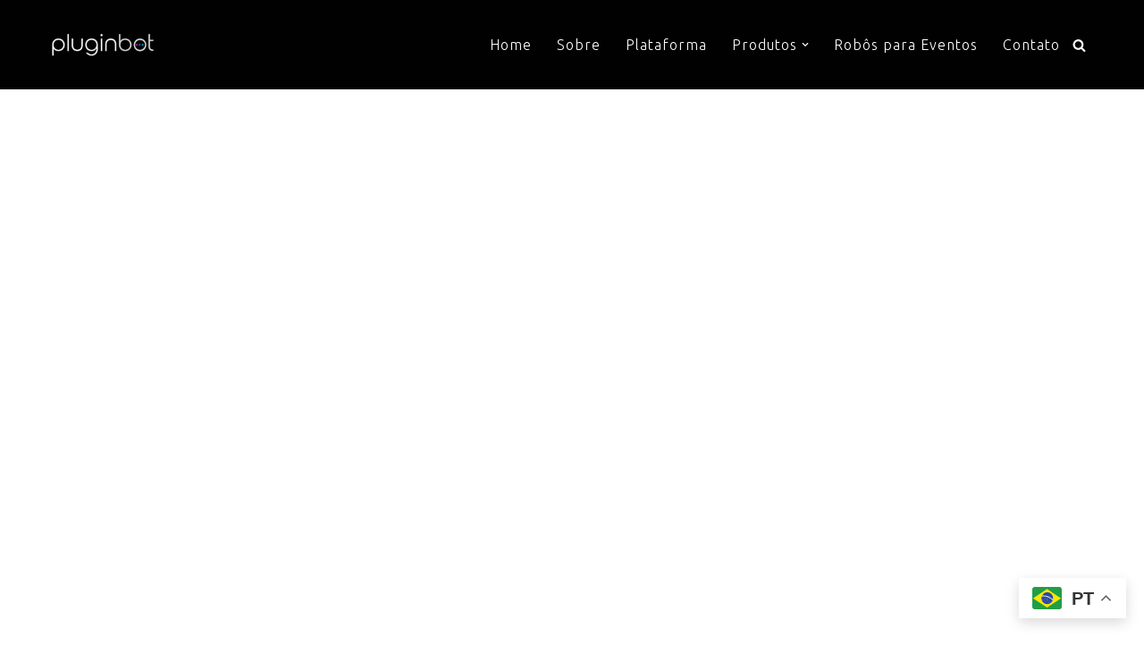

--- FILE ---
content_type: text/html; charset=utf-8
request_url: https://www.google.com/recaptcha/api2/anchor?ar=1&k=6LcwIw8TAAAAACP1ysM08EhCgzd6q5JAOUR1a0Go&co=aHR0cHM6Ly9wbHVnaW5ib3QuY29tLmJyOjQ0Mw..&hl=en&v=9TiwnJFHeuIw_s0wSd3fiKfN&size=normal&anchor-ms=20000&execute-ms=30000&cb=nb748d7idf5
body_size: 48831
content:
<!DOCTYPE HTML><html dir="ltr" lang="en"><head><meta http-equiv="Content-Type" content="text/html; charset=UTF-8">
<meta http-equiv="X-UA-Compatible" content="IE=edge">
<title>reCAPTCHA</title>
<style type="text/css">
/* cyrillic-ext */
@font-face {
  font-family: 'Roboto';
  font-style: normal;
  font-weight: 400;
  font-stretch: 100%;
  src: url(//fonts.gstatic.com/s/roboto/v48/KFO7CnqEu92Fr1ME7kSn66aGLdTylUAMa3GUBHMdazTgWw.woff2) format('woff2');
  unicode-range: U+0460-052F, U+1C80-1C8A, U+20B4, U+2DE0-2DFF, U+A640-A69F, U+FE2E-FE2F;
}
/* cyrillic */
@font-face {
  font-family: 'Roboto';
  font-style: normal;
  font-weight: 400;
  font-stretch: 100%;
  src: url(//fonts.gstatic.com/s/roboto/v48/KFO7CnqEu92Fr1ME7kSn66aGLdTylUAMa3iUBHMdazTgWw.woff2) format('woff2');
  unicode-range: U+0301, U+0400-045F, U+0490-0491, U+04B0-04B1, U+2116;
}
/* greek-ext */
@font-face {
  font-family: 'Roboto';
  font-style: normal;
  font-weight: 400;
  font-stretch: 100%;
  src: url(//fonts.gstatic.com/s/roboto/v48/KFO7CnqEu92Fr1ME7kSn66aGLdTylUAMa3CUBHMdazTgWw.woff2) format('woff2');
  unicode-range: U+1F00-1FFF;
}
/* greek */
@font-face {
  font-family: 'Roboto';
  font-style: normal;
  font-weight: 400;
  font-stretch: 100%;
  src: url(//fonts.gstatic.com/s/roboto/v48/KFO7CnqEu92Fr1ME7kSn66aGLdTylUAMa3-UBHMdazTgWw.woff2) format('woff2');
  unicode-range: U+0370-0377, U+037A-037F, U+0384-038A, U+038C, U+038E-03A1, U+03A3-03FF;
}
/* math */
@font-face {
  font-family: 'Roboto';
  font-style: normal;
  font-weight: 400;
  font-stretch: 100%;
  src: url(//fonts.gstatic.com/s/roboto/v48/KFO7CnqEu92Fr1ME7kSn66aGLdTylUAMawCUBHMdazTgWw.woff2) format('woff2');
  unicode-range: U+0302-0303, U+0305, U+0307-0308, U+0310, U+0312, U+0315, U+031A, U+0326-0327, U+032C, U+032F-0330, U+0332-0333, U+0338, U+033A, U+0346, U+034D, U+0391-03A1, U+03A3-03A9, U+03B1-03C9, U+03D1, U+03D5-03D6, U+03F0-03F1, U+03F4-03F5, U+2016-2017, U+2034-2038, U+203C, U+2040, U+2043, U+2047, U+2050, U+2057, U+205F, U+2070-2071, U+2074-208E, U+2090-209C, U+20D0-20DC, U+20E1, U+20E5-20EF, U+2100-2112, U+2114-2115, U+2117-2121, U+2123-214F, U+2190, U+2192, U+2194-21AE, U+21B0-21E5, U+21F1-21F2, U+21F4-2211, U+2213-2214, U+2216-22FF, U+2308-230B, U+2310, U+2319, U+231C-2321, U+2336-237A, U+237C, U+2395, U+239B-23B7, U+23D0, U+23DC-23E1, U+2474-2475, U+25AF, U+25B3, U+25B7, U+25BD, U+25C1, U+25CA, U+25CC, U+25FB, U+266D-266F, U+27C0-27FF, U+2900-2AFF, U+2B0E-2B11, U+2B30-2B4C, U+2BFE, U+3030, U+FF5B, U+FF5D, U+1D400-1D7FF, U+1EE00-1EEFF;
}
/* symbols */
@font-face {
  font-family: 'Roboto';
  font-style: normal;
  font-weight: 400;
  font-stretch: 100%;
  src: url(//fonts.gstatic.com/s/roboto/v48/KFO7CnqEu92Fr1ME7kSn66aGLdTylUAMaxKUBHMdazTgWw.woff2) format('woff2');
  unicode-range: U+0001-000C, U+000E-001F, U+007F-009F, U+20DD-20E0, U+20E2-20E4, U+2150-218F, U+2190, U+2192, U+2194-2199, U+21AF, U+21E6-21F0, U+21F3, U+2218-2219, U+2299, U+22C4-22C6, U+2300-243F, U+2440-244A, U+2460-24FF, U+25A0-27BF, U+2800-28FF, U+2921-2922, U+2981, U+29BF, U+29EB, U+2B00-2BFF, U+4DC0-4DFF, U+FFF9-FFFB, U+10140-1018E, U+10190-1019C, U+101A0, U+101D0-101FD, U+102E0-102FB, U+10E60-10E7E, U+1D2C0-1D2D3, U+1D2E0-1D37F, U+1F000-1F0FF, U+1F100-1F1AD, U+1F1E6-1F1FF, U+1F30D-1F30F, U+1F315, U+1F31C, U+1F31E, U+1F320-1F32C, U+1F336, U+1F378, U+1F37D, U+1F382, U+1F393-1F39F, U+1F3A7-1F3A8, U+1F3AC-1F3AF, U+1F3C2, U+1F3C4-1F3C6, U+1F3CA-1F3CE, U+1F3D4-1F3E0, U+1F3ED, U+1F3F1-1F3F3, U+1F3F5-1F3F7, U+1F408, U+1F415, U+1F41F, U+1F426, U+1F43F, U+1F441-1F442, U+1F444, U+1F446-1F449, U+1F44C-1F44E, U+1F453, U+1F46A, U+1F47D, U+1F4A3, U+1F4B0, U+1F4B3, U+1F4B9, U+1F4BB, U+1F4BF, U+1F4C8-1F4CB, U+1F4D6, U+1F4DA, U+1F4DF, U+1F4E3-1F4E6, U+1F4EA-1F4ED, U+1F4F7, U+1F4F9-1F4FB, U+1F4FD-1F4FE, U+1F503, U+1F507-1F50B, U+1F50D, U+1F512-1F513, U+1F53E-1F54A, U+1F54F-1F5FA, U+1F610, U+1F650-1F67F, U+1F687, U+1F68D, U+1F691, U+1F694, U+1F698, U+1F6AD, U+1F6B2, U+1F6B9-1F6BA, U+1F6BC, U+1F6C6-1F6CF, U+1F6D3-1F6D7, U+1F6E0-1F6EA, U+1F6F0-1F6F3, U+1F6F7-1F6FC, U+1F700-1F7FF, U+1F800-1F80B, U+1F810-1F847, U+1F850-1F859, U+1F860-1F887, U+1F890-1F8AD, U+1F8B0-1F8BB, U+1F8C0-1F8C1, U+1F900-1F90B, U+1F93B, U+1F946, U+1F984, U+1F996, U+1F9E9, U+1FA00-1FA6F, U+1FA70-1FA7C, U+1FA80-1FA89, U+1FA8F-1FAC6, U+1FACE-1FADC, U+1FADF-1FAE9, U+1FAF0-1FAF8, U+1FB00-1FBFF;
}
/* vietnamese */
@font-face {
  font-family: 'Roboto';
  font-style: normal;
  font-weight: 400;
  font-stretch: 100%;
  src: url(//fonts.gstatic.com/s/roboto/v48/KFO7CnqEu92Fr1ME7kSn66aGLdTylUAMa3OUBHMdazTgWw.woff2) format('woff2');
  unicode-range: U+0102-0103, U+0110-0111, U+0128-0129, U+0168-0169, U+01A0-01A1, U+01AF-01B0, U+0300-0301, U+0303-0304, U+0308-0309, U+0323, U+0329, U+1EA0-1EF9, U+20AB;
}
/* latin-ext */
@font-face {
  font-family: 'Roboto';
  font-style: normal;
  font-weight: 400;
  font-stretch: 100%;
  src: url(//fonts.gstatic.com/s/roboto/v48/KFO7CnqEu92Fr1ME7kSn66aGLdTylUAMa3KUBHMdazTgWw.woff2) format('woff2');
  unicode-range: U+0100-02BA, U+02BD-02C5, U+02C7-02CC, U+02CE-02D7, U+02DD-02FF, U+0304, U+0308, U+0329, U+1D00-1DBF, U+1E00-1E9F, U+1EF2-1EFF, U+2020, U+20A0-20AB, U+20AD-20C0, U+2113, U+2C60-2C7F, U+A720-A7FF;
}
/* latin */
@font-face {
  font-family: 'Roboto';
  font-style: normal;
  font-weight: 400;
  font-stretch: 100%;
  src: url(//fonts.gstatic.com/s/roboto/v48/KFO7CnqEu92Fr1ME7kSn66aGLdTylUAMa3yUBHMdazQ.woff2) format('woff2');
  unicode-range: U+0000-00FF, U+0131, U+0152-0153, U+02BB-02BC, U+02C6, U+02DA, U+02DC, U+0304, U+0308, U+0329, U+2000-206F, U+20AC, U+2122, U+2191, U+2193, U+2212, U+2215, U+FEFF, U+FFFD;
}
/* cyrillic-ext */
@font-face {
  font-family: 'Roboto';
  font-style: normal;
  font-weight: 500;
  font-stretch: 100%;
  src: url(//fonts.gstatic.com/s/roboto/v48/KFO7CnqEu92Fr1ME7kSn66aGLdTylUAMa3GUBHMdazTgWw.woff2) format('woff2');
  unicode-range: U+0460-052F, U+1C80-1C8A, U+20B4, U+2DE0-2DFF, U+A640-A69F, U+FE2E-FE2F;
}
/* cyrillic */
@font-face {
  font-family: 'Roboto';
  font-style: normal;
  font-weight: 500;
  font-stretch: 100%;
  src: url(//fonts.gstatic.com/s/roboto/v48/KFO7CnqEu92Fr1ME7kSn66aGLdTylUAMa3iUBHMdazTgWw.woff2) format('woff2');
  unicode-range: U+0301, U+0400-045F, U+0490-0491, U+04B0-04B1, U+2116;
}
/* greek-ext */
@font-face {
  font-family: 'Roboto';
  font-style: normal;
  font-weight: 500;
  font-stretch: 100%;
  src: url(//fonts.gstatic.com/s/roboto/v48/KFO7CnqEu92Fr1ME7kSn66aGLdTylUAMa3CUBHMdazTgWw.woff2) format('woff2');
  unicode-range: U+1F00-1FFF;
}
/* greek */
@font-face {
  font-family: 'Roboto';
  font-style: normal;
  font-weight: 500;
  font-stretch: 100%;
  src: url(//fonts.gstatic.com/s/roboto/v48/KFO7CnqEu92Fr1ME7kSn66aGLdTylUAMa3-UBHMdazTgWw.woff2) format('woff2');
  unicode-range: U+0370-0377, U+037A-037F, U+0384-038A, U+038C, U+038E-03A1, U+03A3-03FF;
}
/* math */
@font-face {
  font-family: 'Roboto';
  font-style: normal;
  font-weight: 500;
  font-stretch: 100%;
  src: url(//fonts.gstatic.com/s/roboto/v48/KFO7CnqEu92Fr1ME7kSn66aGLdTylUAMawCUBHMdazTgWw.woff2) format('woff2');
  unicode-range: U+0302-0303, U+0305, U+0307-0308, U+0310, U+0312, U+0315, U+031A, U+0326-0327, U+032C, U+032F-0330, U+0332-0333, U+0338, U+033A, U+0346, U+034D, U+0391-03A1, U+03A3-03A9, U+03B1-03C9, U+03D1, U+03D5-03D6, U+03F0-03F1, U+03F4-03F5, U+2016-2017, U+2034-2038, U+203C, U+2040, U+2043, U+2047, U+2050, U+2057, U+205F, U+2070-2071, U+2074-208E, U+2090-209C, U+20D0-20DC, U+20E1, U+20E5-20EF, U+2100-2112, U+2114-2115, U+2117-2121, U+2123-214F, U+2190, U+2192, U+2194-21AE, U+21B0-21E5, U+21F1-21F2, U+21F4-2211, U+2213-2214, U+2216-22FF, U+2308-230B, U+2310, U+2319, U+231C-2321, U+2336-237A, U+237C, U+2395, U+239B-23B7, U+23D0, U+23DC-23E1, U+2474-2475, U+25AF, U+25B3, U+25B7, U+25BD, U+25C1, U+25CA, U+25CC, U+25FB, U+266D-266F, U+27C0-27FF, U+2900-2AFF, U+2B0E-2B11, U+2B30-2B4C, U+2BFE, U+3030, U+FF5B, U+FF5D, U+1D400-1D7FF, U+1EE00-1EEFF;
}
/* symbols */
@font-face {
  font-family: 'Roboto';
  font-style: normal;
  font-weight: 500;
  font-stretch: 100%;
  src: url(//fonts.gstatic.com/s/roboto/v48/KFO7CnqEu92Fr1ME7kSn66aGLdTylUAMaxKUBHMdazTgWw.woff2) format('woff2');
  unicode-range: U+0001-000C, U+000E-001F, U+007F-009F, U+20DD-20E0, U+20E2-20E4, U+2150-218F, U+2190, U+2192, U+2194-2199, U+21AF, U+21E6-21F0, U+21F3, U+2218-2219, U+2299, U+22C4-22C6, U+2300-243F, U+2440-244A, U+2460-24FF, U+25A0-27BF, U+2800-28FF, U+2921-2922, U+2981, U+29BF, U+29EB, U+2B00-2BFF, U+4DC0-4DFF, U+FFF9-FFFB, U+10140-1018E, U+10190-1019C, U+101A0, U+101D0-101FD, U+102E0-102FB, U+10E60-10E7E, U+1D2C0-1D2D3, U+1D2E0-1D37F, U+1F000-1F0FF, U+1F100-1F1AD, U+1F1E6-1F1FF, U+1F30D-1F30F, U+1F315, U+1F31C, U+1F31E, U+1F320-1F32C, U+1F336, U+1F378, U+1F37D, U+1F382, U+1F393-1F39F, U+1F3A7-1F3A8, U+1F3AC-1F3AF, U+1F3C2, U+1F3C4-1F3C6, U+1F3CA-1F3CE, U+1F3D4-1F3E0, U+1F3ED, U+1F3F1-1F3F3, U+1F3F5-1F3F7, U+1F408, U+1F415, U+1F41F, U+1F426, U+1F43F, U+1F441-1F442, U+1F444, U+1F446-1F449, U+1F44C-1F44E, U+1F453, U+1F46A, U+1F47D, U+1F4A3, U+1F4B0, U+1F4B3, U+1F4B9, U+1F4BB, U+1F4BF, U+1F4C8-1F4CB, U+1F4D6, U+1F4DA, U+1F4DF, U+1F4E3-1F4E6, U+1F4EA-1F4ED, U+1F4F7, U+1F4F9-1F4FB, U+1F4FD-1F4FE, U+1F503, U+1F507-1F50B, U+1F50D, U+1F512-1F513, U+1F53E-1F54A, U+1F54F-1F5FA, U+1F610, U+1F650-1F67F, U+1F687, U+1F68D, U+1F691, U+1F694, U+1F698, U+1F6AD, U+1F6B2, U+1F6B9-1F6BA, U+1F6BC, U+1F6C6-1F6CF, U+1F6D3-1F6D7, U+1F6E0-1F6EA, U+1F6F0-1F6F3, U+1F6F7-1F6FC, U+1F700-1F7FF, U+1F800-1F80B, U+1F810-1F847, U+1F850-1F859, U+1F860-1F887, U+1F890-1F8AD, U+1F8B0-1F8BB, U+1F8C0-1F8C1, U+1F900-1F90B, U+1F93B, U+1F946, U+1F984, U+1F996, U+1F9E9, U+1FA00-1FA6F, U+1FA70-1FA7C, U+1FA80-1FA89, U+1FA8F-1FAC6, U+1FACE-1FADC, U+1FADF-1FAE9, U+1FAF0-1FAF8, U+1FB00-1FBFF;
}
/* vietnamese */
@font-face {
  font-family: 'Roboto';
  font-style: normal;
  font-weight: 500;
  font-stretch: 100%;
  src: url(//fonts.gstatic.com/s/roboto/v48/KFO7CnqEu92Fr1ME7kSn66aGLdTylUAMa3OUBHMdazTgWw.woff2) format('woff2');
  unicode-range: U+0102-0103, U+0110-0111, U+0128-0129, U+0168-0169, U+01A0-01A1, U+01AF-01B0, U+0300-0301, U+0303-0304, U+0308-0309, U+0323, U+0329, U+1EA0-1EF9, U+20AB;
}
/* latin-ext */
@font-face {
  font-family: 'Roboto';
  font-style: normal;
  font-weight: 500;
  font-stretch: 100%;
  src: url(//fonts.gstatic.com/s/roboto/v48/KFO7CnqEu92Fr1ME7kSn66aGLdTylUAMa3KUBHMdazTgWw.woff2) format('woff2');
  unicode-range: U+0100-02BA, U+02BD-02C5, U+02C7-02CC, U+02CE-02D7, U+02DD-02FF, U+0304, U+0308, U+0329, U+1D00-1DBF, U+1E00-1E9F, U+1EF2-1EFF, U+2020, U+20A0-20AB, U+20AD-20C0, U+2113, U+2C60-2C7F, U+A720-A7FF;
}
/* latin */
@font-face {
  font-family: 'Roboto';
  font-style: normal;
  font-weight: 500;
  font-stretch: 100%;
  src: url(//fonts.gstatic.com/s/roboto/v48/KFO7CnqEu92Fr1ME7kSn66aGLdTylUAMa3yUBHMdazQ.woff2) format('woff2');
  unicode-range: U+0000-00FF, U+0131, U+0152-0153, U+02BB-02BC, U+02C6, U+02DA, U+02DC, U+0304, U+0308, U+0329, U+2000-206F, U+20AC, U+2122, U+2191, U+2193, U+2212, U+2215, U+FEFF, U+FFFD;
}
/* cyrillic-ext */
@font-face {
  font-family: 'Roboto';
  font-style: normal;
  font-weight: 900;
  font-stretch: 100%;
  src: url(//fonts.gstatic.com/s/roboto/v48/KFO7CnqEu92Fr1ME7kSn66aGLdTylUAMa3GUBHMdazTgWw.woff2) format('woff2');
  unicode-range: U+0460-052F, U+1C80-1C8A, U+20B4, U+2DE0-2DFF, U+A640-A69F, U+FE2E-FE2F;
}
/* cyrillic */
@font-face {
  font-family: 'Roboto';
  font-style: normal;
  font-weight: 900;
  font-stretch: 100%;
  src: url(//fonts.gstatic.com/s/roboto/v48/KFO7CnqEu92Fr1ME7kSn66aGLdTylUAMa3iUBHMdazTgWw.woff2) format('woff2');
  unicode-range: U+0301, U+0400-045F, U+0490-0491, U+04B0-04B1, U+2116;
}
/* greek-ext */
@font-face {
  font-family: 'Roboto';
  font-style: normal;
  font-weight: 900;
  font-stretch: 100%;
  src: url(//fonts.gstatic.com/s/roboto/v48/KFO7CnqEu92Fr1ME7kSn66aGLdTylUAMa3CUBHMdazTgWw.woff2) format('woff2');
  unicode-range: U+1F00-1FFF;
}
/* greek */
@font-face {
  font-family: 'Roboto';
  font-style: normal;
  font-weight: 900;
  font-stretch: 100%;
  src: url(//fonts.gstatic.com/s/roboto/v48/KFO7CnqEu92Fr1ME7kSn66aGLdTylUAMa3-UBHMdazTgWw.woff2) format('woff2');
  unicode-range: U+0370-0377, U+037A-037F, U+0384-038A, U+038C, U+038E-03A1, U+03A3-03FF;
}
/* math */
@font-face {
  font-family: 'Roboto';
  font-style: normal;
  font-weight: 900;
  font-stretch: 100%;
  src: url(//fonts.gstatic.com/s/roboto/v48/KFO7CnqEu92Fr1ME7kSn66aGLdTylUAMawCUBHMdazTgWw.woff2) format('woff2');
  unicode-range: U+0302-0303, U+0305, U+0307-0308, U+0310, U+0312, U+0315, U+031A, U+0326-0327, U+032C, U+032F-0330, U+0332-0333, U+0338, U+033A, U+0346, U+034D, U+0391-03A1, U+03A3-03A9, U+03B1-03C9, U+03D1, U+03D5-03D6, U+03F0-03F1, U+03F4-03F5, U+2016-2017, U+2034-2038, U+203C, U+2040, U+2043, U+2047, U+2050, U+2057, U+205F, U+2070-2071, U+2074-208E, U+2090-209C, U+20D0-20DC, U+20E1, U+20E5-20EF, U+2100-2112, U+2114-2115, U+2117-2121, U+2123-214F, U+2190, U+2192, U+2194-21AE, U+21B0-21E5, U+21F1-21F2, U+21F4-2211, U+2213-2214, U+2216-22FF, U+2308-230B, U+2310, U+2319, U+231C-2321, U+2336-237A, U+237C, U+2395, U+239B-23B7, U+23D0, U+23DC-23E1, U+2474-2475, U+25AF, U+25B3, U+25B7, U+25BD, U+25C1, U+25CA, U+25CC, U+25FB, U+266D-266F, U+27C0-27FF, U+2900-2AFF, U+2B0E-2B11, U+2B30-2B4C, U+2BFE, U+3030, U+FF5B, U+FF5D, U+1D400-1D7FF, U+1EE00-1EEFF;
}
/* symbols */
@font-face {
  font-family: 'Roboto';
  font-style: normal;
  font-weight: 900;
  font-stretch: 100%;
  src: url(//fonts.gstatic.com/s/roboto/v48/KFO7CnqEu92Fr1ME7kSn66aGLdTylUAMaxKUBHMdazTgWw.woff2) format('woff2');
  unicode-range: U+0001-000C, U+000E-001F, U+007F-009F, U+20DD-20E0, U+20E2-20E4, U+2150-218F, U+2190, U+2192, U+2194-2199, U+21AF, U+21E6-21F0, U+21F3, U+2218-2219, U+2299, U+22C4-22C6, U+2300-243F, U+2440-244A, U+2460-24FF, U+25A0-27BF, U+2800-28FF, U+2921-2922, U+2981, U+29BF, U+29EB, U+2B00-2BFF, U+4DC0-4DFF, U+FFF9-FFFB, U+10140-1018E, U+10190-1019C, U+101A0, U+101D0-101FD, U+102E0-102FB, U+10E60-10E7E, U+1D2C0-1D2D3, U+1D2E0-1D37F, U+1F000-1F0FF, U+1F100-1F1AD, U+1F1E6-1F1FF, U+1F30D-1F30F, U+1F315, U+1F31C, U+1F31E, U+1F320-1F32C, U+1F336, U+1F378, U+1F37D, U+1F382, U+1F393-1F39F, U+1F3A7-1F3A8, U+1F3AC-1F3AF, U+1F3C2, U+1F3C4-1F3C6, U+1F3CA-1F3CE, U+1F3D4-1F3E0, U+1F3ED, U+1F3F1-1F3F3, U+1F3F5-1F3F7, U+1F408, U+1F415, U+1F41F, U+1F426, U+1F43F, U+1F441-1F442, U+1F444, U+1F446-1F449, U+1F44C-1F44E, U+1F453, U+1F46A, U+1F47D, U+1F4A3, U+1F4B0, U+1F4B3, U+1F4B9, U+1F4BB, U+1F4BF, U+1F4C8-1F4CB, U+1F4D6, U+1F4DA, U+1F4DF, U+1F4E3-1F4E6, U+1F4EA-1F4ED, U+1F4F7, U+1F4F9-1F4FB, U+1F4FD-1F4FE, U+1F503, U+1F507-1F50B, U+1F50D, U+1F512-1F513, U+1F53E-1F54A, U+1F54F-1F5FA, U+1F610, U+1F650-1F67F, U+1F687, U+1F68D, U+1F691, U+1F694, U+1F698, U+1F6AD, U+1F6B2, U+1F6B9-1F6BA, U+1F6BC, U+1F6C6-1F6CF, U+1F6D3-1F6D7, U+1F6E0-1F6EA, U+1F6F0-1F6F3, U+1F6F7-1F6FC, U+1F700-1F7FF, U+1F800-1F80B, U+1F810-1F847, U+1F850-1F859, U+1F860-1F887, U+1F890-1F8AD, U+1F8B0-1F8BB, U+1F8C0-1F8C1, U+1F900-1F90B, U+1F93B, U+1F946, U+1F984, U+1F996, U+1F9E9, U+1FA00-1FA6F, U+1FA70-1FA7C, U+1FA80-1FA89, U+1FA8F-1FAC6, U+1FACE-1FADC, U+1FADF-1FAE9, U+1FAF0-1FAF8, U+1FB00-1FBFF;
}
/* vietnamese */
@font-face {
  font-family: 'Roboto';
  font-style: normal;
  font-weight: 900;
  font-stretch: 100%;
  src: url(//fonts.gstatic.com/s/roboto/v48/KFO7CnqEu92Fr1ME7kSn66aGLdTylUAMa3OUBHMdazTgWw.woff2) format('woff2');
  unicode-range: U+0102-0103, U+0110-0111, U+0128-0129, U+0168-0169, U+01A0-01A1, U+01AF-01B0, U+0300-0301, U+0303-0304, U+0308-0309, U+0323, U+0329, U+1EA0-1EF9, U+20AB;
}
/* latin-ext */
@font-face {
  font-family: 'Roboto';
  font-style: normal;
  font-weight: 900;
  font-stretch: 100%;
  src: url(//fonts.gstatic.com/s/roboto/v48/KFO7CnqEu92Fr1ME7kSn66aGLdTylUAMa3KUBHMdazTgWw.woff2) format('woff2');
  unicode-range: U+0100-02BA, U+02BD-02C5, U+02C7-02CC, U+02CE-02D7, U+02DD-02FF, U+0304, U+0308, U+0329, U+1D00-1DBF, U+1E00-1E9F, U+1EF2-1EFF, U+2020, U+20A0-20AB, U+20AD-20C0, U+2113, U+2C60-2C7F, U+A720-A7FF;
}
/* latin */
@font-face {
  font-family: 'Roboto';
  font-style: normal;
  font-weight: 900;
  font-stretch: 100%;
  src: url(//fonts.gstatic.com/s/roboto/v48/KFO7CnqEu92Fr1ME7kSn66aGLdTylUAMa3yUBHMdazQ.woff2) format('woff2');
  unicode-range: U+0000-00FF, U+0131, U+0152-0153, U+02BB-02BC, U+02C6, U+02DA, U+02DC, U+0304, U+0308, U+0329, U+2000-206F, U+20AC, U+2122, U+2191, U+2193, U+2212, U+2215, U+FEFF, U+FFFD;
}

</style>
<link rel="stylesheet" type="text/css" href="https://www.gstatic.com/recaptcha/releases/9TiwnJFHeuIw_s0wSd3fiKfN/styles__ltr.css">
<script nonce="m-heNSF-1RJ04OmeA5OWlQ" type="text/javascript">window['__recaptcha_api'] = 'https://www.google.com/recaptcha/api2/';</script>
<script type="text/javascript" src="https://www.gstatic.com/recaptcha/releases/9TiwnJFHeuIw_s0wSd3fiKfN/recaptcha__en.js" nonce="m-heNSF-1RJ04OmeA5OWlQ">
      
    </script></head>
<body><div id="rc-anchor-alert" class="rc-anchor-alert"></div>
<input type="hidden" id="recaptcha-token" value="[base64]">
<script type="text/javascript" nonce="m-heNSF-1RJ04OmeA5OWlQ">
      recaptcha.anchor.Main.init("[\x22ainput\x22,[\x22bgdata\x22,\x22\x22,\[base64]/[base64]/bmV3IFpbdF0obVswXSk6Sz09Mj9uZXcgWlt0XShtWzBdLG1bMV0pOks9PTM/bmV3IFpbdF0obVswXSxtWzFdLG1bMl0pOks9PTQ/[base64]/[base64]/[base64]/[base64]/[base64]/[base64]/[base64]/[base64]/[base64]/[base64]/[base64]/[base64]/[base64]/[base64]\\u003d\\u003d\x22,\[base64]\\u003d\x22,\[base64]/DqlFXLFJPw5xOLh0mwohgTwvDoMKdHTUACUITw6zChRJzVsK+w6U5w4rCqMO8Ngh3w4HDmxNtw7UcCErClEd8KsOPw6t5w7rCvMO2fsO+HRrDp21wwr/[base64]/Cv8OWw7Yxw6zCoMOiKi3DjCtcw7JJb8KFHUXDpS0oeXrDi8KkemhAwqliw5Vjwqc1wqF0TsKiIMOcw44jwqA6BcKTWMOFwrklw4XDp1p5wpJNwp3DvMKAw6DCnhlPw5DCqcOpI8KCw6vClMOXw7Y0ejctDMOadsO/Jj4NwpQWAsOqwrHDvzc0GQ3CvMKMwrB1BcKAYlPDk8KEDEhEwohrw4jDhGDCllltGArCh8KGAcKawpUkahRwJgA+b8Kgw7dLNsOgCcKZSxhuw67Dm8K2wrgYFG/Cmg/Cr8KkNiFxZMKKCRXCuUHCrWlUdSE5w43Ck8K5wpnCuH3DpMOlwrc4PcKxw4PCvljClMK1RcKZw48TGMKDwr/[base64]/w7fDtyDCo3DDvCA+E8K0wpwqwoAww6Z0UsOFdcOCwpfDo8OfUiHCp0PDmMOFw4HCuEDCj8KRwqpgwoFDwosuwoNhXcOmA1/CjsOZPGR/EcKRwrN1YFsRw68NwpXDhXNdRcO4woQew7MiHcO0XcKkwr3DusOiY1fCgQ7Cp1vDs8K/JcKBwp4dDhLCtwLCjsO+wobChMKkw4rClVjCj8Oiwo3DvcO9w7HCvsK5E8OZRkQOHgbChsOew6jDmBprdDZMLsOaBERlwofDrwrDrMOqwpjDhcOMw5TDmzDDmiofw73CqjbDsE0mwrbCisK1JMKhw6rDocOew7cOwqdZw7nCrm1/w6Rdw490VcKowobCr8O5PMKvw47CuyHCicKVwqPCmMKdX1zClsOow5o0w5Zcw4F/w5NDw4bDs2HDg8Kyw7TDt8KVw7bDt8O7w4dCwovDrgfDtV4WwqPDmzTCmMObHRBpdCLDlmbCjmokPHFmw6zCusKww7LDp8KaMcKFNAwcw65Pw4Jiw5/Dm8K9w7BgPcOWa3sVFsObw4svw7sJSy1Ow50jB8O9w64NwqLCgMKAw6wowojDjcOmfMOpJ8K3WcKtw7bDisOXwp0YaRYzWEwCMcK7w67DvsKIwqjDosOswpFiwpMOO0ISdTjCuHh6w58SEsKwwofDgwXCnMKpTjrDksKwwovCtMORPMO0w6XDscKyw7jCvEzCrFs1wo/CmMONwrUkw7low5nCsMKxw7JqDsKEOsOqGsKnwpDDuCAPH0Bcw6/CmBlzwoTCnMOCwptpdsOwwohKw7XCucOrwpAXwrFqE0ZjdcKSw61Sw7xASXnDiMODCTs8w7k0ClDDkcOpw61TY8KvwpLDkk0Xwr1xw4/CqmbDtiVNw6zDgQEQM0MrLShtecKvwqQCw4YfR8O0wooGw5pfYCXCssKiw7xpw4ZgXcKqw4/CgxlQw6HCpVjCnygMCX0Qwr0WSsOyX8Olw7UGwqwbbcOlwq/[base64]/w7cwABrCuFnCusKJWMOeRjU+wpo9TMKnYi3CijwpRsOPGsKHfsKnWsOew5vDmsOLw43CjsKMH8O/WMOiw7bChHgRwqfDmxrDicK7YVrCqmwpDsO+RMO2woHCjzssTcKKE8O3wrFjYMOkXjY9fQnCrT4lwrPDj8KZw4ZbwqoRHlpJOxPCs2bDg8KRw5gNY2xwwpbDqz/DvnZ4RzNdbcONwptiHTFfIsO4w4XDqcO1bMK8w55UEGEHJ8OOw5cAMMKEw5zDgsO4B8OpAw5wwoTDmV3DsMOJGjnCssONXkc/w4TDvFvDm2vDhlEuw4xDwq4Kw4tlwpLCmSjClwXDtCR0w5AVw6AAw6/DgcKOwonCk8OiMGnDpcK0aSocw7J5wrN6wpB0w4kSOF1ow4HCiMOlw6XCksKTwrdEegxQwpZBRX3ClcOUwo/CkcKuwowHw6kWIUxWBnRrZXAKw7Bsw4nDmsKswqLCoFXDtsK2wrjCgnA9w5Btw4F7w5PDjy/DisKKw7zCp8Opw6LCv18oTMK8dcKiw59Lf8KZwpDDvcO2EsOGYcK2wqLCr1kpw5Rpw6fDh8KtA8ODNjrCpcO1wpFrw7PDusOyw73Dv2dew5HDvMOnw5ALwoXCmRREwqJ2J8Ojwp/DkMKHFyTDosOywqM+RsK1WcOWwprCgUTDrzkswqHCi3tmw51zCMKYwo0xOcKTUMOlLUc/[base64]/Cu8K7BsOtw7kLw4nDvG7DiMKywrNUwpPDgsKKEzhiAMOEF8KmwrEFwrIzw6AlEWHClhzDsMOiUB/[base64]/FnpDcnIFwqgmacO/wqVrw4xRwp3DiSfCsmsOKB9uwpXCrsOKJUEAwqnDocOpw6jCvMOBLRjCu8Kebm/CjTbCmHbDp8O9w6nCnjR2wrwfegpMP8KCfFvDt1Z7b2rDg8OPwpTDtsKzIBrCicOTwpcwGcOKwqXDmcOkw4jDtMKuaMOww4pPw6Ebw6bDicK0woPCu8K1wpfDu8OTwo7Cm3pINzDCt8ORWMKVLHFTwqxKw6LCqsOMwoLClAHCtsKZw57DqStgdkYDJA/CmknCnMKFwp5cwqdCC8K1wq7DhMOtw6cdwqZUw5w8w7Fjwr5iVsOmDsKCUMObX8KMwoQFScObDcKIwoHDtnHCmsKTKi3Cn8OUw5c6wpxKGxRhfSLCm0BnwovDusOXUVBywpLDmhDDmBo/SsKNU3l9QxE+PcO3SBI8Y8OTKsOeB1vCmsOdMkzCjMKxwo5zdErCvMKpwq3DkVfDiVLDtG9ww4TCosKqccO0csKKRGnDqMO6S8OPwq3CvBXDuRBCw7jClsK/w4DCljLDrBnDnsOVFcKFRV9IKsOOwpHDnsKYwrgsw4fDr8OkScOHw752wqcYdn7DhMKqw5MndQZFwqd0MjbCtgzCpCLDi0gPwqcIWMKNw77DtxRTw7xabCPCsjzCv8KQQFZfw4RQU8KRwphpQcK5w59PKlPCiRfDhyR2w6rDvcK+w59/w4FzKVjDgsOVw7LCrj4Qw5vDjSfDocOTfWIDw7BdFMOiw5drBMOSYcKHcsKBwpHCqcKUwqwOPcORw7IkCUTCmiMQPC/[base64]/LDjChB8mw7DDkHpTwqVjSD5oZ8KdHcKOw7hyIsKyN0IfwrELMsOYw7kLNcK2w7V2wpwzICHCtMOQw7x6bMK8w5pIa8OvaQPChnPCnGXCtz7CoAjDjC1HccKgdcOmw7taPDA7RcKxwrzCnB4Od8Kiw4hBBcKQF8OVwo8twqElwosGw5/DslHClsO6esKiPcOtIA3Dn8KHwpd3Ck/DnVBmwpBTw7bDhiwHwrNoHHtuMB7CkARMWMKUBMKvwrV8Z8OtwqLDg8O8wqd0DTbCncOPw4/DtcKWBMKDLwY9FWkZw7ccw7ENw41Ewp7CojjCs8KXw7gMwrl9A8OPaC7CsS1xwpHCgsO7wpjCri/ChkAVcMK5eMK/J8OiYcK+AVfDngoyImUeP07DqDlgwpHCjsOSS8KWw6QuW8KbI8KdPcOASVY2HCFND3LDpkIFw6NVwr7DowYpecK0worDvcKLAsKew6pjPWkyMcOewrHCmy3Dui3CjMOzZlUSwrcSwp43dMKUd3TCpsO8w7XCuQXCmUJ3w4HCiW/DswjCpyJewrfDsMOGwqYww78XfcKEbjnCkMObP8K1worCsxcGw5zCusKwFBEyZsOqJkRISsKHS1XDmsOXw7XDnmBoF0kbw4nCrsKDw6JWwp/DuErCoRBpw5/CoClqw6sqRD12d1nClcOsw7PDtMOowqECDCrCgR18wq9+EMKzZcKRwoLCsClWeSrCiD3DrHs9wroWw4nDrQ1AXl1lDsKMw5Biw45FwqIJw5nDkD7CuDvCu8KVwqLDlEghacKwwpbDkQ98Y8Orw5zCscKmw7TDsTjCnkxcZsOECMKpPcK2w5nDlsKKCAZwwp/CscOhY0U3HMK3HQDCgUgJwqRcc3VkR8K1WB3DjF/CmcOeCMOcelbCi0ElWMKyfcKVw5DCm3BQUsOrwrHCgMKiw5rDsDVWw5FmdcO0w4obDTzCpDtrNVR4w4EKwrM7acKONDpDN8K1clPDvmg6Q8OQw513w4vCtcOZQMKyw4LDpsKvwr8DE2nCsMKwwq7DuX/CnVMHw5wSw4Exw6PCim7Dt8OuWcOuwrEUHMKHNsKBwq1JRsOXw5dkwq3DosKvw47DrDbDvn89QMOxw4xnBk/DlsOKEsOvdcKfZTEUckjDrsOcCg8lWcKJUMOCw6VhK03DpmcxCTRuw5lew6wgasKIfsOMw4bDlSDCg1FWX3fDlRHDrMKjXcKgYQBBw4EkfjTCpk9/[base64]/[base64]/ClsOcwpPCusKtwoLDgiV7w4vCh8KXGMOAw5lxw4ARDcOlw51HAMKswqTDhWXCi8OQw7/CvxJwHMKKwoVUPy7Cg8KYAFPDrMOrMmNPcD/Ck3vCiG96w5IJVcKlUsOmw7HCn8OxGnHDgsKawr3DrMK6woRSw51lMcKOwpjCosOAw57DplbDpMKwJTQoR1XDh8K+wpl9MWcOwoHDphh+YcK1wrAySMKsH3rClTXDlETDgFFLEizCusK1wrhmM8KhFBbDu8OhTl1Vw43Do8Kaw7fCn3nDnXIPw4lzbMOgPMOIEGQ1wq/Co17DjcKEDHzDs2ZNwqjDpcKNwo8Pe8OTdlvCj8KvSXPClWJmW8KkCMKHwpHDvcKNX8OdO8KQCid8wobCtsOJwobDkcKRfD7DqMKowo9rY8KSwqLDisKVw5pKHBjCjMKMUwExTC7DvcOKw5LCrsKccUgKVMOlH8KPwr86wpsTUHXDsMKpwpUtwpXCmUXDr3/DlMKhasOtQzsVXcOFwph/w6/[base64]/CsDPDi35qBsKWHMKTdcO3CsOYcsO5w69JOHtaEBDCi8OQbhPDlMK+w4nCoyDCm8OUwrxbVAzCsXfCv08jwpd7fsOXW8OSwrw5V2oiEcOXwrF1f8KATyDCnC/Cvwt7UhsTOcK8woVAJMKqwp1xw6hgw5XDtUAowqVyRBDClMK/LcKNIDnDrDNrLWDDjkDChMOIesORPRgLWHTDusOWwqzDrC/CuQEAwrjDuQPCtsKIwqzDm8O4EMOQw6jDjsKqUC46P8K+w7LDlR5Cw4vDqB7DnsK7MXbDk391C0kow43ClH/CrsKxw4PDtjttw5Ihw6t6w7QPekLCkxHDjcK4wpzDs8K3RcO5SWpDPRPDqsKdQkrDj39XwqXDv1tkw60aHHFNWBNywrDDusKKJAAbwpnCkHZDw7AHwrjCqMO3f2jDs8KDwp3CtULDuDd1w4PCmsK2MMKjwrrDjsOMw7INwrRoBcO/[base64]/CtcODVcO2WTEuw746wp7Ck8OdA8OOK8ONwp7CqRTChVJbw7/DnR3DhQJkwovDuiolw5BvdX0zw7kbw6V5DGPDthbDvMKBw6fCvXnCnsK+MsOnLkJyNMKpZsOcwp/[base64]/[base64]/[base64]/[base64]/DokBGw5h9G01iDFQ+McONY8KbM8OKQ8ONWxpewrs5wobCpsKrEcO8YMOrwphbT8O2wrF+w43CrsOGw6NNw50lw7XDpiFkGgjDlcKFI8K9w6XDvcKRKMKFecOPNkXDr8Kvw77CiRd/w5HCt8KzM8KZw5APGsOow7/CnCAeF1EQwogTQXzDvXs/w7zCqMKIw4cywpnDvMKVwo7CuMKwOULCqWvCsy/DicKqw7ppdMK0ZMKjwrVFPgnCvEXColAVwrh0NzjCgcKkw6TDuT4pHz9pwqhFwoZWw5ZmNh/DpkjDt3trwqxcw4kNw4hZw7jCs3DDusKCwrfDocO6VCBhw6HDgAnCqMKXwp/CtCjCkUwWUXpgwq7DsEDDtVh+FMOeRcO1w6UYPMOmw4jCkMKXY8OdLlojEgReF8Kdc8KPw7JjE3XCm8OMwo8UDTwow4gCUS7CvjDDn1tiwpbDvcKgKnbCjSBzAMOfLcOMwoDDnw88wpxrw4vCo0Y7CsORw5LCo8O/wrXDiMKDwp1HO8KJwqkTwoHDozpWBGYJIMORwp/DkMOCwq3CpMOjDWg4JF9qIsK9wq8Ww6Buw77Cp8ONw6nCmlMyw7JdwpzCjsOiw6XCisK7fwpiwoAcPzIGwp3DjQBNw4RewpHDgcKTwr5ZFVI2a8Oow7x6woI1bDNUJMO3w4MRR30/YjDCoX3DixsZw6jDmWTCocOLelVqW8OpwoDDhwDDpiEKB0fDicOKwrZLwqQPE8Olw53DisK8w7HDvcKZw6PDvsO/P8OfwpTCqwLCosKNw6ISfsKuPX50wrvCj8Ogw6/CnQ7Don5Rw53DlHkDw59mw6HDgMOCGy3Dg8OOwodTw4LCtjMKACfCsmvCqsKew5/CocOmEMKawqUzKcO8w7TDksOrWA3ClVXDrGQJwqXDhVzDp8KnOgocBR7CgMKBXcKgVFvChzLCjsKywoYDw77DsAXDuFVgw6nDlkDCpWfDjMOFQcKZwq/DnFxJeG/DhGE6AsOLRcO3XUIkKX/[base64]/WMOBP8KTwpF9I27CuxJoesKRXsOGBcKRwrgUCXbCnMO5fsKKw5nDt8OAwrIjP1Bmw4fCjsKKE8OuwoUkZHvDog7CocOFR8OUCnxXw5fDp8KpwrxjWcOTw4FxHcOvwpBVPsO6wppeCMKYOAQ6wowZw7XCocKGw5/[base64]/w4zDvsKsJyMHLsKvLj0Cw7fCscOawqtSwpfDpiPDvn/CucKZNz7Dk3IoOlB/H0w/w6MCw77ChFzCgcK2wpTDuQ5XwpDCjU8Pw4PCtysvAgnCt33Dj8Oyw5AEw7vCmsK/w5HDm8KTw4tZTzkXOsK8NHs8w5jDgsOIN8KVEsOTBsKVw6PCjgIaCcK6XsONwq1Xw6TDnAHDqgzDvMO+w4TCnUhzOsKMGRp+ODLCksOawqM7w6HCmsKwOWrCqw8GGcO9w5Blw45swoNfwovDusK4b2zDpMKmwr/Cs03CiMKsasOowqkww4nDqGjCr8KoK8KCX3RGC8KFwqzDmEgReMK4YcOrwoZ7R8OWBRY4bcKqIMOGw5TDrQpDLWklw5vDosK/QHLCrcKyw73DmAbCk1TDiRbClCAtwpvCm8OJw4HCqQc2C3Fzwo1rasKvwqkCwpvDlRvDoijCundpVT7CuMKBw4bDncO8TSPDklzDhHPDryrDjsOvYsKbAMO/[base64]/DtMOtwo3CqMOGUsK7wqXDpcOiw4lcwroGIDYyw75Ab3s+Qy/DmmTDicO2AcK+Y8O7w4kZJsOsDcKew6gjwo/CtsKiw5zDgQ7DkcOmbsK2RBpGaz3DtcOROsOOwr/CisKrwoBUwq3DmwgGW1XCnx5EYEkPOgkMw74iGMOKwpluPRHCjw/DpsO6wpJIw6E2OMKVaGLDghIKWsKtell2w5PCqcOUS8KKAktVw7RvVVTCsMOLfiDDkywIwpzCisKFw4wKwoHDmsKFeMOnalDDi0DCvsOuwqjCmEodwrLDlsOgwq/[base64]/DtcK6cMO8fcK8w4U/wpXCjsKOWMKewr8lwpDDpxQePxJSw4DDp3QJFcO7w4hQwp3ChsOcTTUYDsKwOzfCgH3DqsOVJMKsFj7DtsO6wpDDiTHCsMKSdDsOw7FpaQfCn2U9wrl6KMKewqQ/[base64]/wp7DsMOUO8KCVsKbNkI0w6BDwqcIL8KWw6jDp1DDjzhxC8KWEcKdwqnCh8KvworCvcOHwp3CtMKJKsO2IFEJGMOjNFfDsMKSwqsRZzM3E3vDgsKvw4XDtht4w5sYw4A3Zh/[base64]/DjkMVFzTCuifCnjLChcOJwoHDsETCv1DDq8KDBndSwrjDuMKfw5fDscORE8OBwrw2TgfDrz8pw5rDnlA2TMKWTMK4dSLCtcOiP8OEU8KKwrBzw5XCvgDDssKDSsKOWsOrwroEH8Olw69/w4bDj8OcaEwobcO/[base64]/DtAvCu1LCt8OlaMKRw4pYw6zDqMO7DMKeDz8WA8KkUQlXcMOlJ8KyEsOzM8OFwoPDgkfDo8Klw6zCrRfDvw98dhDCiDFJw5Jqw7NnwrLChRjDjTHDlMKTHcOIw7pOwrzDmsOrw5nDh0ocb8K9HcKBw6/[base64]/N8OXAFvCscKaW8OcYkbCnSrCt8K0IcKPwrLDhDlXUwsVwo3Cj8Kvw7vDr8OEw77CtMK2fQdfw7nDqUDCksK1woQSS3jCqMO/TidGwpLDl8KRw70Ow5/ChjItw6AswqhlZ1vClR0Dw7zDg8OICMK+w4VBCRVjNELCrMKWAH/DscO5PGAAwp/[base64]/ChsOIw7tkwrPCk8KBZMKnwpspT8O6w5LChDEAA8K8woQkw5oRwrnDgsO8wpJkLcO8ScK0wp3CigDDizHCiEpAGngRGUTDh8KiPMKqWGxoaWbDsgFHCz1Cw6s+c3PDqC4OGQfCqwpEwp9+wrdhO8OXUcOPwozDv8OVWMK/w60YIigebMK8wrjDt8OJwrlDw4wEw7/DrsKqYMO7wpofFcKpwpwEw67CmsOfwo5JCsK8dsOfecOJw41Zw6dow5d+w7HCiDIww4TCocKcwq1iKcKWchjClMKOXQfCo1TCl8ONwrvDqScBw5DCnMO/E8O7PcO/wpwjGGVfw5TCgcOXwrokNnrDhMOVw47Ck1wvwqPDjMOtTQ/DgsOREmnClcKTEGXCtVdBw6XCugbDijZ0w591O8KWCUIkwpPCqsKBwpPDvsOPw7rCtmYXbcOfw6LCmcKAaHpUwpzCtUVVwpfChUMVw5TCgcODIDvDkmTCicKXOBliw4jCtsOOw7ctwpPClMKKwqRywqjCm8KXNmN8bAJYcsKlw7vDi24zw6c/K3nDq8K1TsKsEcOffV5swpPCjBgDw6/[base64]/[base64]/Crlh8wqLDnmJOJ8KIw7vDo8Oywp0rw7VswoDDssKVw77DhsOWOcKxwozDssKPwokbcBLCu8KAw4jCi8OvAWfDscOswrvDn8K/[base64]/DpMONeCJ4wqULYBLCsm8bXcKkAsK1wq7CpirCjcK1wqzCmMOlc8OoWTPCgylgw6jDtE7DvsOBw4IZwpfDmMKEMhvDkS01wpfDihllfwrDr8OlwoIaw7rDmhscD8KXw79wwqrDqsK6w6nDm30Sw6/Cj8KTwqIxwpgNGsO+w5PDssKMBMO/LMK0wpjDvsKww5lJw7rCsMOaw4lYVcOrOsOVBsKaw7LCu3PCt8OpBhrDlE/ChFo7woLCssKKUMOcwrE2wpY/O1kQw48dIMK0w7U5OUMowpkiwpnDjFXCt8KSUEAbw4bCjxZuIMK/woPCr8KHwpjDviTDvsKURTdEw6vDkG5kHMOVwoRYw5XCs8ONwr57w6txwrXCl2Z1dQ3Ct8OkJSJqw7vDvsK7HBRmwpDCg2nClSM2MRHCqHE8Nx/CqGvCgBtTM3bCtsOIw6PCmTLCjHYTD8Ogw4dnA8KFwoNxw4XCmsKPaxdBw7nDsHHCgVDCl2LCu1wCd8O/DsOTwp0Ew47DoypWwqHCv8OQw5PCsCzDvwNOOxzCucO4w6UdC01WC8KUw6bDohnDszxBWAHCq8Obw5fChsKLH8OLw4fDjwEVw7J+YHMNK1bDnsOISMOfw4JCwrTDlQ/Dn0jCs2ZgccKAXkEibVV8VMKHdcOMw7vCiB7CrsKSw6RAwo7DmArDkMOoWMOSIMO3KGscY2gDw6U0bXnCisKIUmYQw6fDo3paRcO9YknDhxPDsDQqKsOxYT/[base64]/w5DCpcK7byHDkQ7DsC3Ds2XCpMKXGsOQNV7Dt8OYWMKywqt3T33Dj0DCuxLCgTpAwqjCsjE3wo3ChcK4wrJEwqJ7A2fDjsKxw4ISQnwEasO8wrXDicKLG8OFAMKQwroVHsOqw6fCq8KCDRxsw6jCriRMchh5w6TCmcOuL8OscR/Cp1R9wrJpCVHDocOWw4hRPxxbFsOkwrIyY8KXBsKWwoJ0w7RQeDXCrgRcwp7CicK4KCQPw5Mjw6sWZsK5w6PCuFzDpcOle8OOwqrCqSF0AgXDr8OkwqzCgUXDm2oew7VmOyvCosOLwo0aZ8OYMcKfIlNNw6XDtHE/[base64]/Cn8OSw47DgcO2wqwTw4cyDSw5woEuegs5wrbDm8OUYsORw4jCl8Kow60wJMKoID59w6ERIcOEw5Z6w4cddcKQwrEGw7obwrXDoMOkGQnCgQXCpcOew6nCokpmBcKAw5zDsyYlK3rDhS89w7Y7TsOfwr9Lek/[base64]/ClcO1X8ObX8OnwpDCv8K9woDCoHphw7fCisO2bwMeasKGJz3DnijChTnCtsKDUMKrwoTDkMOyS3DCr8Kmw6p+BMKUw5TDimvCusKyFUfDlGjCsQLDtHTCjMO8w514w5PCjxrCtFgdwrQhw5h7K8KYWMOlw5Nxw6JSw6/CjE/DkVITw6nDmx/Ci07DvBUEwpLDm8O8w6BVdyDDpVTCgMO4w4Mbw7vDmcKRw4rCt0jCvMOiwpTDh8ODw5YcKjDCpXfDpiogMk3Dpk4Cw704w6/CnELCv3zCn8KIwp7CiSQiwrvCv8KQwqliQsOzwooVAhTDnkF9bMKdw6pWwqHCosOiwqLDo8OmOiPDgsK9wqDCsRPDjcKJA8Kow6bCvMKBwpvCjzAVKMKwdGlZw6BBw69xwo0+wqp5w7TDgx0uIMOQwpdfw7p3KnAGwrHDoxLDrcK5wpPCpj/DmcKvw4TDscOTE2lNPGhNMldcHcOYw4/DuMKSw7JuJ1EPAsK9w4Ykc1jDp1dfPlnDuz5xDFg0wo/DjMKsCCsow6tow4J6wrnDnlDDlMODE17DncOXwqVRw4xAw6YowrrCk1FDLsKQOsKiw6ICwogIO8KKEgh1OSbCnyLDgMOFw6bDgHxHw5vCpXPDgcK5MUvClcO8NcO6w5IpOnrCqV4tTlHDmsKhTsO/wqQ9wrt8LCN6w77CscK/CsKBwph4w5bCrsOrbMO6Czoswop7M8Kkwq3ChjDCncOjcMKUTlXDpVFcAcOmwrkew5fDt8OZMX9iNnZuw6F+woIPEcK/w68MwpTDl0lew5rCiUE0w5LChgd0FMO7w6jDiMK+w4LDiyBLDlXCq8OBdh5UfcO9CT/Cl3nCkMOha2bCiw0EK3jDmznCsMOlwpLCgMOmBE/DihYqwo/DoQcbwq3CusKFwp1YwqHCugF3XhjDiMOWw61TPsOkwq3Dp3jDgMKBeTjChBZ0w6fCtcOmwr0nwpdHOsKDLDsPfcKMwr5RVcOHSsO2wqfCocO0w5HDgRBNI8KIbsKwVRrCoGZ8wroHwpVaGsOwwrzCmgfCq2JvdsKPVsKFwoxLE3QxKj8MccOHwp7DigHDscK3wo/CrD0ZKw8oW1Jbw5cMw47DoU5vwoDDvwzDtVPDt8KbWcO8BMKAw71cbyrCmsK3KU3Cg8KDwqfDjwPCsWYWwqjCuxAJwpzCvBHDlMORwpNwwpDDlsO+w7VEwpwtwqJbw7YUH8K6FcO7IU/[base64]/DnMKsUQ0BwoRgD8OFwpXDtcKhL8KnJsKqw4diw4thwo3DuX3Cg8KJEUY2WnzDgUfDj3IsS2FgVFfDlRHCpXjDisODHCJbccODwovDplfCkj3DlMKIwrzCl8KdwpJHw71dLVPDsHDCjz/DoQjDtxvCr8OpP8O4ccK7w5jDjElpVVjChcOVwqY0w4dWeR/[base64]/CicOxFRlMGMKJwqYYw6E7wpHClhFlw7VjCsO/[base64]/[base64]/CiMOnDHzCtjwSwoxsNioww6XDg8Ogw7jDjcOow6Ngw7nCqiZ+w4bDs8Okw5bCpMO5ZV5CXsOMYCXDm8KxTsOodAvDnCB0w4/DoMORw7jDpcKgw74tfsOuDDjDpsOzw6xvw4nDvQ7DkMOFH8KeEsOfXsOWbxtRw5xoNMO+MUnDusKacCDCnlzDg3QXZ8Ofw5AiwpFIwqd4w7dkwoVGwoVcMnwFwodZw4AeRgrDmMKOA8KEVcKKI8KHbMOme2rDlgcgw45sUgjDm8OBeWBOZsKcQT7CgsKNa8OQwp/CvsKkAivDpcKlJjPCpsK5w6LCrMOOwrAoRcKNwqg6Hj/ChTbChRnCvMOHbMKMI8OLXU1XwrnDtFdowqvCinVTRMOkw5cvIDxuw5vDsMOsIMOvGksEaivDhcK7w4wlw6LDk2/[base64]/DpxNPDRI8ZsOXw4k1bcOqY8KbTcOTw6ctFMKowo5rbMKqcsKAZAYfw43CtcKWU8O1TGEMQMOxYcOMwoLCoBosYyBXw6JEwqHCjsK+w68HAsOXGsODwrISw5/[base64]/DgsOTVApzwrwJw5zDtsOQOMOxw6jDlGc+w4vDh8OiPXLCgsK9wrbCujQYIlhuwoMtD8KUCCrCtjrDnsKrBMKZH8OAwrfDjCnCkcO/dcKuwr3DlcKBPMOnwqt2wrDDpVpYNsKJwo5DBgTClkvDtsK6woTDj8O6w7hpwpPCg3FzIcOYw5ROwrwyw7hHwqzCucKCKsKVwqvDlMKiUEEpTB/DmBRIEsOQwq0kX1A2JGzDq1/DtcKxw7wVM8KEw5ZIZMO/[base64]/DhMKUbGc9EMOqOjdzdXjDiMKKU8KkwpvDocOVegI9wqxvKsKTU8KPJcOBGsOmBMOHwrrDlsOvDH/CrBcLw6rCjMKKRcKtw5F0w7/[base64]/asOVLcKKKMOOGMKiw7EaeXTCrMOPw44+JcKJwoJyw43Cv1TClsO1wp3CvsKFw5DClMOvw50awrp+Z8O8wrsWdg/DjcKfJ8OMwo05wr3Ctn3Cr8Kww5TDng7Cr8KETE4/w4rDnFVQehFLPhpFcCpSw7/[base64]/[base64]/Di8O2w6LCoDnDncKLw71mw48JwoDDncOOw7oWLhMvQsKEw4kcw6/Cl1EMwq8nVMOEw5QuwpkFEsOiRsKGwoDDlsKiTMOXwoYDw5bDqMKkeDlNP8K7BHjCkcK2wql9w4NXwrk/wrfDvMObR8KIw4LCm8KxwqkzR3vDj8OHw6LCtsKLFgxaw67Cq8KVC1/ChMOJw5zDo8K3w5PDtMKtw5gww4TDlsKKTcOacMO/PwzDjQ3Cj8KlQHPCuMOJwo7DpcOIFE9BDHsYw70TwooWwpFRw4lEOUbCimjDiQTCnWNzRsOVFy46wo4xwoXDkDLCqcKowqlmTMK/XCPDhDzCqcKWTHHCtWDCsx01RsOQaHQmXlTDu8OVw5k3wrIxVcOtw5LConrCgMO8w6Qhw7bCiHLCpQ89PE/[base64]/DjcKWI34UwrrDucOJfyM7w6Bbc8Ovw43DgsOowr9rw5R7w5vDhMKEGsOreDgYNcOywpMHwqjCl8K1TMOPw6fDgEjDs8KGU8KvVcOrw5MqwobDkhB7w6TDqMOgw6/DlGfCssOvS8KkIGoXDSsLJC1rw7QrZcKBccK1w6zDucOOwrDDhw/Cs8OtF2LCggHCsMOSwrIwJj4awqQlw5FDw5bCpsOYw6PDucKbV8OSCnc0w4INwqZ5wrU/[base64]/DpxvDlsKGXcO9QgPDgMK8RMKRNF5RLMKaRsOTw5jDuMOmacKOwoPDgcKrG8O8w6xhw4HDmcKSwrBWLWzDk8Klw5N4G8OnIirDn8OBID7CtSUPf8OeCETDlE0NLcOrSsOVYcKsAms8Azogw4vDq0cqwpEbAsOnw6vCo8Kyw5Biw686wo/[base64]/Dj8K8fFt9QXREwpERw6Ugw7jDrMOqJkDDvcKVw7Bra2N3w7wEw6TCk8Onw7QcJMOswpTDuG/[base64]/CphNPwpPCi8OEOcKOHijDmcKswoUXcsOLw7PDjQskwqk4PsOISsK0w5/Dm8OYacK5wpFfKcOGAcOGNU5swpHDvynDhj/DvB/[base64]/e13Ci1ZyLV/Cp8KSKklyw6PCrMKZXFRlfsKuVHfDnMKGXW7DmMKMw5pABj90AcOKPcKzEjpoLV7DqH/Cki9Ow4TDiMK8wq5HUSDCtFdYSsKQw4rCqRLCkEnCmMODXsKzwqsTPMOwOFRzw49lDMOnCB9Mwp/DlEYVfEt2w7DDukwOwo4VwqcQZnIBTcKtw5VDw4VhDMKgwoU9OsKrX8KYNgrCt8OXOQ1OwrjCosOicDE4GBrDjMOHwqVIGjQww7QRwq/DgMKmK8ODw54qw5fDq1fDkcKPwr7DlMO+V8ObGsOtw5vDtcKiRsKwacKLwrbDjzbDijrCq2Z+OxHDi8OnwqjDuBDCuMOywox8w7HDildbw5nDmFhgSMOmdlLDvxnDmXzDimXCpcKow4p9SMKVe8K8I8OxM8OZwrXCh8KUw49Mw5V7w4I6YWPDg0/Dl8KJY8O5w4AKw6bCuVvDjMOcIGw0OsOTHcKZDVfChMKFHSsHEsObwpBDE0/DikhKwoYDdsKzOyoYw4DDiXLCkcOQwrVTPMO7woPCg3E/w6NTX8O/AELCs1vDgwIuawjCv8OVw7PDlBsNbWMcFcOUwrhvwp9Yw7rDpEUWIDnCoDTDmsK0TwHDhMOswpQqw7tLwqpswoFecMKcdSh7U8O5wrbCkXUdw63DhMKswqRWX8K8CsOtw4Yiwo3CjVbCn8KVw7vCr8O+wog/w7HDlsKjKzMAw4vCncK/w402XcOwcyJNw6IWMTfDksOxwpVWT8OldXlew7nCp3VfcHJyHcOSwrvDpwFOw78MfsKzP8KkwojDgE3CqXTCmsO+CMKxTijCoMK/[base64]/DncO+w75pNVXDoFdTw4NhfVLCiT/Dv8O7VEVSdMKxMcOAwr/[base64]/Z2fDrRXCuSTDgUtOKzgwwozCsCvDocOzwr3ClMORwoA8MsKzwqU7ChwBwp9Pw7Zow6HDh1AYwqbCvzcxQsObw4vCp8OAMVnCisOgcMOPDMK8LSYFbGHCjsKFUMKkwqYGw6XCiC0zwrsbw7/CtsKybDptRDAawr3DnRnCm1/CqXPDoMOqH8O/w4LDkCrClMK8RRTChkFhwpUgS8KUw67DusO9I8KFwoTDucOmXFnCnGzCuCvClk3CtD8kw5YzV8OdS8O5w4wwb8OqwrjDuMKKwqseIRbCpcORHGMaMsOfR8K+ZR/CuTTCuMO5wq1aPGbCvVZmwqZBSMO1TE9nwovCqMOMK8KJwqnCmRhBJMKoR0QcTsKyQBzDiMKBLVrDmsKWwo1hTMKAwqrDmcO/Jz0rYT/[base64]/[base64]/CpHLCvcKPJ8KswrHCjMK7Wi7DqsKZwrjCnUbCqWMVwo3DqicqwoQVeWjDl8K8wpzDglHCl2jCnMKWw5x8w6ETw5sjwqYaw4PDnjI0FcOYbcOvwr/CgRpuwrVFwrB4JsOBwq/[base64]/CoMKbwoXDhxPCh2hBw5VwasOnV3fDocONCsOzSS7DpwVNw5HCvj/Cj8OHw53CvltwGAzCmsKLw4B0dMKwwolbw5rDoQTDnAgjw44ew50Aw7PDpzZQw4MiE8KIRC9FfCXDt8O/PwfDucOdwqZ8w5Zow53Cg8Kjw5o1KMKIw7lGIR/Dp8Kew5Bswp05ecOhwrt/[base64]/Ck8OAwrzDlArCimQaw4ohaG/DvcKFwq3Dp8OubxbDmTXDvMKAw57Dr0k3c8K4wpt1w6TDvyXCtcKTwp0kw6wCLkTDvQotcjnCgMOVTMO9FsKmw7fDtD0sdMK1w5sXw4vDoEMpJsKmwpUgwojCgMKZwq52w5ooE0gVw7ctEQ/DocKpwqE7w5HDiCZ4wroHRQtafmXDvXA8wrTCpsKWM8K8e8OEVh/[base64]/[base64]/DvMOzwqZYw7pkM8OKA8KaFSjCo8K2w4lzDsKOwoQ8wrzCiynDs8ORBDDCrFgCJwTChMOgPsKkw4Enw5nDj8OuwpXCmcKzQ8OUwp5Qwq3CvTzCs8OWwqPDmsKFwrZpwpsAQihWw6owKMOeS8OMwpsrwo3CjMOYw7lmGg/CicKJw5PCgAPCpMKXN8KRwqjDvcOsw5nCh8Kyw7jDomkQPUBhCcOPSXXDvwDCmgY5fn5iYcOUw5jCjcKiIsKdwqsUM8KjRcKlwq4yw5UtXMKewporwpjCuAMnAX0bwo/ClnPDt8KIOEzCpMOqwpkfwo3DrSvDgRAzw6IMB8KPwpwuw44wNjLDjcK2wqgnw6XDtGPCnSl5BHLCtcO/NRt2woErwq5tTzHDjg/Dh8Kuw6E9w4fCm0w7w4s7wqJbJFvCusKDwoIkwrQTwoZ6w4tLw4hewq9Haj8Rw5zClwPDtsOewqvDsFZ9FcKWw7jCmMKyLQ1LCmnCmcOAYgfCoMKod8O4wo7DvCxZC8KiwqB5AMO/w5JUTsKIEMKUXWsswpLDj8OgwovDlV0pwr8BwoHCkCfDnMKsYX1Bw4pSw79qHDfDp8OHRFXDjxsIwp96w54zTcKwbjYSwo7CgcKXLsOhw6lAw5IjUzEFcB7Dr1sMJsOAfCnDusOSf8K7eVYKfcO8JsKcw4HCmDLDh8K2wqMrw5dmeEpZw7TCpSouGcOkwrIkwq/CnMKbDkNvw4fDqGxowrDDvgBNL2vCl0DDv8OvUUZpw6nDoMOew58qwrTDqW7CmDbCl3/DpGcILRfCkMK5w7BRDMK1GBt1w54aw644wqHDuhZWJcOtw47DpMKewrrDvMO/EsOrO8OhL8Ocd8K8NsKJw47CrcONQcKabU9HwpDCtMKdQcKpW8OZbSTDo07CrMK7wo3Dk8OhZQ59w4jCrcKCwoFiwojCjMOgwpvClMKAMkjCk27CjHfCpG/CtcKHIjHCiHsZfcOjw4QWEMOMSsOiw50bw43DkHjCihYgw5nDn8OUw5ApecK2IWojJMOCOl/CsCbDhsOHSi8cUMKaQH0qwrJLREXDhlI0a2HDosOpwrAlFkDCq27DmkfDvBNkw4tRw4nCh8KKwoPCvsOyw6XDlUrDnMKTCxXDv8O7KMK5wo0tS8KJZsOQw6giwrEHJzTClwHDoHJ8dsKWCn/CnwHDqW4kSAl1wrwiw4hQwr4sw73DoFvDicKTw71Tb8KMJFnCizAHw6XDrMOcX0N/f8OmP8OofnbCsMKlCS9Qwo0cI8KeScKGJVhDKcO9w4fDpll2w6R8wrzDkXHClUzDlicEbi3ClsKTw7vDtMKeUh/Dg8OxFCJqP3g+wo3CgMKjZMK3FmjCscOvHQ5GWnsxw6YRQcKBwrzCmMKZwqdkR8OYHE8UwrHCoxNGUsKXwrbCnEsEES8mw5vDhsOeNMOJw5XCuyxRBsKYSHjCqUrCtm4bw7VuP8OVXcKyw43CpznDpnVIEMKzwoxMc8Ojw4TDocKNwqxFLXsTwqLChcOkWTJXZj/DnhQkYcOkL8KYAXt5w6fCuS3DlcK+f8OJVMK/f8O9SsKTD8ODwr5Kw5ZDDAXDkiM0NEHDohfDphMtwrI0AwxxVSciGg/CvMK5cMOfCMK1w4TDpGXCh33DssOKwqvDrF5zwp/CoMOLw4QGJMKqTMKlwo3DoyvClDTChxQAYA\\u003d\\u003d\x22],null,[\x22conf\x22,null,\x226LcwIw8TAAAAACP1ysM08EhCgzd6q5JAOUR1a0Go\x22,0,null,null,null,1,[21,125,63,73,95,87,41,43,42,83,102,105,109,121],[-3059940,371],0,null,null,null,null,0,null,0,1,700,1,null,0,\x22CvYBEg8I8ajhFRgAOgZUOU5CNWISDwjmjuIVGAA6BlFCb29IYxIPCPeI5jcYADoGb2lsZURkEg8I8M3jFRgBOgZmSVZJaGISDwjiyqA3GAE6BmdMTkNIYxIPCN6/tzcYADoGZWF6dTZkEg8I2NKBMhgAOgZBcTc3dmYSDgi45ZQyGAE6BVFCT0QwEg8I0tuVNxgAOgZmZmFXQWUSDwiV2JQyGAA6BlBxNjBuZBIPCMXziDcYADoGYVhvaWFjEg8IjcqGMhgBOgZPd040dGYSDgiK/Yg3GAA6BU1mSUk0GhkIAxIVHRTwl+M3Dv++pQYZxJ0JGZzijAIZ\x22,0,0,null,null,1,null,0,0],\x22https://pluginbot.com.br:443\x22,null,[1,1,1],null,null,null,0,3600,[\x22https://www.google.com/intl/en/policies/privacy/\x22,\x22https://www.google.com/intl/en/policies/terms/\x22],\x22JAS1XDgXzxjV61YnhESV/RXQXZwqyhJ/iypfJSZVyVY\\u003d\x22,0,0,null,1,1768251096662,0,0,[114],null,[28],\x22RC-tB5-jIeILOWgSA\x22,null,null,null,null,null,\x220dAFcWeA5KXvCeVbhbQQ71wDvwjalyOUhEJH6-MFKCq_UtwY6kL2w3NVRxHGYfmhBbM2BSwfXkONNovz92bo3WdSLVamSXrF9rZA\x22,1768333896612]");
    </script></body></html>

--- FILE ---
content_type: text/css
request_url: https://pluginbot.com.br/wp-content/uploads/elementor/css/post-8.css?ver=1737981053
body_size: 610
content:
.elementor-kit-8{--e-global-color-primary:#00A1A9;--e-global-color-secondary:#920FB4;--e-global-color-text:#7A7A7A;--e-global-color-accent:#439DB9;--e-global-color-7fc169cf:#6EC1E4;--e-global-color-309d40fa:#54595F;--e-global-color-48e82169:#61CE70;--e-global-color-31d98f64:#4054B2;--e-global-color-c87c15d:#23A455;--e-global-color-3bf8df70:#000;--e-global-color-3a89df98:#FFF;--e-global-color-15dd8fc:#920FB4;--e-global-typography-primary-font-family:"Ubuntu";--e-global-typography-primary-font-size:25px;--e-global-typography-primary-font-weight:200;--e-global-typography-secondary-font-family:"Ubuntu";--e-global-typography-secondary-font-size:30px;--e-global-typography-secondary-font-weight:500;--e-global-typography-text-font-family:"Ubuntu";--e-global-typography-text-font-size:16px;--e-global-typography-text-font-weight:200;--e-global-typography-accent-font-family:"Ubuntu";--e-global-typography-accent-font-size:16px;--e-global-typography-accent-font-weight:300;font-family:"Ubuntu", Sans-serif;}.elementor-kit-8 a{font-family:"Ubuntu", Sans-serif;}.elementor-kit-8 h1{font-family:"Ubuntu", Sans-serif;}.elementor-kit-8 h2{font-family:"Ubuntu", Sans-serif;}.elementor-kit-8 h3{font-family:"Ubuntu", Sans-serif;}.elementor-kit-8 h4{font-family:"Ubuntu", Sans-serif;}.elementor-kit-8 h5{font-family:"Ubuntu", Sans-serif;}.elementor-kit-8 h6{font-family:"Ubuntu", Sans-serif;}.elementor-kit-8 button,.elementor-kit-8 input[type="button"],.elementor-kit-8 input[type="submit"],.elementor-kit-8 .elementor-button{text-shadow:0px 0px 10px rgba(0,0,0,0.3);box-shadow:0px 0px 10px 0px rgba(0,0,0,0.5);}.elementor-section.elementor-section-boxed > .elementor-container{max-width:1140px;}.e-con{--container-max-width:1140px;}.elementor-widget:not(:last-child){margin-block-end:20px;}.elementor-element{--widgets-spacing:20px 20px;--widgets-spacing-row:20px;--widgets-spacing-column:20px;}{}h1.entry-title{display:var(--page-title-display);}@media(max-width:1024px){.elementor-section.elementor-section-boxed > .elementor-container{max-width:1024px;}.e-con{--container-max-width:1024px;}}@media(max-width:767px){.elementor-section.elementor-section-boxed > .elementor-container{max-width:767px;}.e-con{--container-max-width:767px;}}

--- FILE ---
content_type: text/css
request_url: https://pluginbot.com.br/wp-content/uploads/elementor/css/post-4133.css?ver=1737981090
body_size: 756
content:
.elementor-4133 .elementor-element.elementor-element-bdb9588 > .elementor-background-overlay{background-color:#000000;opacity:0.6;transition:background 1s, border-radius 0.3s, opacity 1s;}.elementor-4133 .elementor-element.elementor-element-bdb9588:hover > .elementor-background-overlay{background-color:#000000;opacity:0;}.elementor-4133 .elementor-element.elementor-element-bdb9588{transition:background 0.3s, border 0.3s, border-radius 0.3s, box-shadow 0.3s;}.elementor-widget-heading .elementor-heading-title{font-family:var( --e-global-typography-primary-font-family ), Sans-serif;font-size:var( --e-global-typography-primary-font-size );font-weight:var( --e-global-typography-primary-font-weight );color:var( --e-global-color-primary );}.elementor-4133 .elementor-element.elementor-element-6ced94e .elementor-heading-title{font-family:"Poppins", Sans-serif;font-size:42px;font-weight:700;line-height:44px;color:#FFFFFF;}.elementor-widget-text-editor{color:var( --e-global-color-text );font-family:var( --e-global-typography-text-font-family ), Sans-serif;font-size:var( --e-global-typography-text-font-size );font-weight:var( --e-global-typography-text-font-weight );}.elementor-widget-text-editor.elementor-drop-cap-view-stacked .elementor-drop-cap{background-color:var( --e-global-color-primary );}.elementor-widget-text-editor.elementor-drop-cap-view-framed .elementor-drop-cap, .elementor-widget-text-editor.elementor-drop-cap-view-default .elementor-drop-cap{color:var( --e-global-color-primary );border-color:var( --e-global-color-primary );}.elementor-4133 .elementor-element.elementor-element-04f1738{color:#FFFFFF;font-family:"Poppins", Sans-serif;font-size:18px;font-weight:300;line-height:20px;}.elementor-4133 .elementor-element.elementor-element-2f86e12 > .elementor-container{max-width:700px;}.elementor-4133 .elementor-element.elementor-element-9861c32{--spacer-size:50px;}.elementor-4133 .elementor-element.elementor-element-1953acc .elementor-heading-title{font-family:"Poppins", Sans-serif;font-size:25px;font-weight:700;line-height:32px;color:#000000;}.elementor-4133 .elementor-element.elementor-element-91afc40{color:#060606;font-family:"Poppins", Sans-serif;font-size:16px;font-weight:300;line-height:18px;}.elementor-4133 .elementor-element.elementor-element-5ede535{margin-top:0px;margin-bottom:0px;padding:96px 0px 96px 0px;}.elementor-4133 .elementor-element.elementor-element-1c84438 > .elementor-widget-container{margin:0px 0px -12px 0px;}.elementor-4133 .elementor-element.elementor-element-1c84438{text-align:center;}.elementor-4133 .elementor-element.elementor-element-1c84438 .elementor-heading-title{font-family:"Poppins", Sans-serif;font-size:36px;font-weight:300;color:var( --e-global-color-3bf8df70 );}.elementor-4133 .elementor-element.elementor-element-9c704a0{text-align:center;}.elementor-4133 .elementor-element.elementor-element-9c704a0 .elementor-heading-title{font-family:"Poppins", Sans-serif;font-size:42px;font-weight:600;color:var( --e-global-color-3bf8df70 );}@media(max-width:1024px){.elementor-widget-heading .elementor-heading-title{font-size:var( --e-global-typography-primary-font-size );}.elementor-widget-text-editor{font-size:var( --e-global-typography-text-font-size );}.elementor-4133 .elementor-element.elementor-element-9c704a0 .elementor-heading-title{line-height:0.9em;}}@media(max-width:767px){.elementor-4133 .elementor-element.elementor-element-bdb9588 .elementor-background-slideshow__slide__image{background-position:center right;}.elementor-widget-heading .elementor-heading-title{font-size:var( --e-global-typography-primary-font-size );}.elementor-widget-text-editor{font-size:var( --e-global-typography-text-font-size );}.elementor-4133 .elementor-element.elementor-element-5ede535{padding:48px 0px 48px 0px;}.elementor-4133 .elementor-element.elementor-element-1c84438 > .elementor-widget-container{margin:0px 0px 0px 0px;}.elementor-4133 .elementor-element.elementor-element-1c84438{text-align:center;}.elementor-4133 .elementor-element.elementor-element-1c84438 .elementor-heading-title{font-size:34px;line-height:42px;}.elementor-4133 .elementor-element.elementor-element-9c704a0 > .elementor-widget-container{margin:0px 0px 0px 0px;}.elementor-4133 .elementor-element.elementor-element-9c704a0{text-align:center;}.elementor-4133 .elementor-element.elementor-element-9c704a0 .elementor-heading-title{line-height:52px;}}

--- FILE ---
content_type: text/javascript
request_url: https://pluginbot.com.br/wp-content/83476e7ced2fd8ccd9db14ad713fb14d/dist/1587889613.js?ver=b7918037eae597a2
body_size: 19108
content:
"use strict";(self.webpackChunkrealCookieBanner_=self.webpackChunkrealCookieBanner_||[]).push([[4],{93:(e,t,n)=>{n.r(t),n.d(t,{apply:()=>b});var a=n(2834),o=n(6399),i=n(1714),r=n(9408);const s="Google Tag Manager",l="Matomo Tag Manager",c=/^(gtm|mtm|(gtm-|mtm-).*)$/;function d(e,t){let n,a,o,{presetId:i,isGcm:r}=t,d=!1,u="";const g={events:!0,executeCodeWhenNoTagManagerConsentIsGiven:!0};let p=e||"none";switch("googleTagManagerWithGcm"!==p||r||(p="googleTagManager"),p){case"googleTagManager":case"googleTagManagerWithGcm":o="gtm",n="dataLayer",u=s,g.events="googleTagManagerWithGcm"!==p;break;case"matomoTagManager":o="mtm",n="_mtm",u=l;break;default:g.events=!1,g.executeCodeWhenNoTagManagerConsentIsGiven=!1}return n&&(a=()=>(window[n]=window[n]||[],window[n])),c.test(i)&&(d=!0,g.events=!1,g.executeCodeWhenNoTagManagerConsentIsGiven=!1),{getDataLayer:a,useManager:p,serviceIsManager:d,managerLabel:u,expectedManagerPresetId:o,features:g}}function u(e){let t,{decisionCookieName:n,setCookiesViaManager:a,isGcm:o,groups:i,type:s}=e;const{useManager:l}=d(a,{isGcm:o,presetId:""}),c=i.find((e=>{let{isEssential:t}=e;return t})),u={[c.id]:c.items.map((e=>{let{id:t}=e;return t}))};if("consent"===s){const e=(0,r.y)(n);!1!==e?t=e.consent:(console.warn("Something went wrong while reading the cookie, fallback to essentials only..."),t=u)}return"essentials"===s&&(t=u),{isManagerActive:"none"!==l,selectedGroups:t,iterateServices:async function(e){const n=i.map((e=>e.items.map((t=>[e,t])))).flat();n.sort(((e,t)=>e[1].executePriority-t[1].executePriority));for(const[i,l]of n){var r;const n="all"===s||(null==(r=t[i.id])?void 0:r.indexOf(l.id))>-1,c=d(a,{presetId:l.presetId,isGcm:o});await e(i,l,n,c)}}}}var g=n(7400),p=n(7177),h=n(4766),m=n(729),v=n(6145);var C=n(72),f=n(9179),y=n(6336);async function b(e){const t=[];await u(e).iterateServices((async(e,n,a)=>{a&&t.push({group:e,service:n})})),document.dispatchEvent(new CustomEvent(C.r,{detail:{services:t,triggeredByOtherTab:e.triggeredByOtherTab}})),await(0,a.G)();const{dataLayer:n,isManagerOptOut:r,services:s,ready:l}=await async function(e){const t=[],{isManagerActive:n,iterateServices:a}=u(e),{skipOptIn:o}=e;const r=[];return await a((async(e,a,s,l)=>{let{getDataLayer:c,serviceIsManager:d}=l;const{codeDynamics:u,codeOptIn:p,executeCodeOptInWhenNoTagManagerConsentIsGiven:h}=a;if(s){const s=n&&h,l="function"==typeof o&&o(a);s||l||!p||r.push((0,i.l)(p,u));const c={group:e,service:a};document.dispatchEvent(new CustomEvent(g.D,{detail:c})),t.push(c)}})),{isManagerOptOut:!1,dataLayer:undefined,services:t,ready:Promise.all(r)}}(e),{ready:c}=await async function(e,t,n){const a=[],{isManagerActive:o,iterateServices:r}=u(e);return t?(r(((e,n,a,o)=>{let{tagManagerOptInEventName:i}=n,{features:r}=o;a&&i&&r.events&&t.push({event:i})})),setTimeout((()=>r(((e,n,a,o)=>{let{tagManagerOptOutEventName:i}=n,{features:r}=o;!a&&i&&r.events&&t.push({event:i})}))),1e3)):o&&n&&await r((async(e,t,n)=>{let{codeDynamics:o,codeOptIn:r,executeCodeOptInWhenNoTagManagerConsentIsGiven:s}=t;n&&s&&a.push((0,i.l)(r,o))})),{ready:Promise.all(a)}}(e,n,r),d=Promise.all([l,c]);await(0,o.P)(),document.dispatchEvent(new CustomEvent(f.T,{detail:{services:s,ready:d}}));const{deleteHttpCookies:b,services:k,ready:D}=await async function(e,t){const n=[],{isManagerActive:a,iterateServices:o}=u(e),r=[],s=[];return await o((async(e,o,l)=>{const{id:c,codeDynamics:d,codeOptOut:u,deleteTechnicalDefinitionsAfterOptOut:g,isEmbeddingOnlyExternalResources:C,technicalDefinitions:f,executeCodeOptOutWhenNoTagManagerConsentIsGiven:y}=o;if(!l){const l=a&&y;(l&&t||!l)&&r.push((0,i.l)(u,d)),g&&!C&&(function(e,t){for(const{type:n,name:a}of e){const e=(0,h.t)(a,t);if("*"===e)continue;const o=new RegExp((0,m.Z)(e),"g");switch(n){case"http":for(const e of Object.keys(p.A.get()))o.test(e)&&p.A.remove(e);break;case"local":case"session":try{const e="local"===n?window.localStorage:window.sessionStorage;if(e)for(const t of Object.keys(e))if(o.test(t)){try{e.setItem(t,null)}catch(e){}let n=0;for(;e.getItem(t)&&n<100;)n++,e.removeItem(t)}}catch(e){continue}}}}(f,d),f.some((e=>{let{type:t}=e;return"http"===t}))&&s.push(c));const b={group:e,service:o};document.dispatchEvent(new CustomEvent(v.G,{detail:b})),n.push(b)}})),{services:n,ready:Promise.all(r),deleteHttpCookies:s}}(e,r);document.dispatchEvent(new CustomEvent(y.a,{detail:{services:k,deleteHttpCookies:b,ready:Promise.all([d,D])}}))}},6264:(e,t,n)=>{async function a(e,t){e.createdClientTime=(new Date).toISOString();const a=t.getConsentQueue();a.push(e),t.setConsentQueue(a);try{await t.getOption("persistConsent")(e,!0),t.setConsentQueue(t.getConsentQueue().filter((t=>{let{createdClientTime:n}=t;return e.createdClientTime!==n})))}catch(a){const{groups:o,decisionCookieName:i,tcfCookieName:r,gcmCookieName:s,failedConsentDocumentationHandling:l,revisionHash:c}=t.getOptions(),d="optimistic"===l,{decision:u,createdClientTime:g,tcfString:p,gcmConsent:h,buttonClicked:m}=e,v={consent:d?"all"===u?o.reduce(((e,t)=>(e[t.id]=t.items.map((e=>{let{id:t}=e;return t})),e)),{}):"essentials"===u?(0,n(5974).w)(o,!1):u:(0,n(5974).w)(o,!1),previousUuids:[],revision:c,uuid:g,created:new Date(g),buttonClicked:m};localStorage.setItem(i,JSON.stringify(v)),p&&localStorage.setItem(r,d?p:""),h&&localStorage.setItem(s,d?JSON.stringify(h):"[]")}}n.d(t,{persistWithQueueFallback:()=>a})},7724:(e,t,n)=>{function a(e,t){void 0===t&&(t=!1);const{decisionCookieName:o,tcfCookieName:i,gcmCookieName:r}=e.getOptions(),s=()=>{localStorage.removeItem(o),localStorage.removeItem(i),localStorage.removeItem(r),localStorage.removeItem(e.getConsentQueueName())},l=document.querySelector('a[href*="rcb-clear-current-cookie=1"]');if(null==l||l.addEventListener("click",s),e.isConsentQueueLocked()){const t=t=>{t.key!==e.getConsentQueueName(!0)||t.newValue||a(e)};return window.addEventListener("storage",t),()=>{window.removeEventListener("storage",t),null==l||l.removeEventListener("click",s)}}{let a,i=0;const r=async()=>{e.isConsentQueueLocked(!0);const t=e.getConsentQueue();let l=15e3;if(t.length>0){i++;try{const a=t.shift(),r=0===t.length||!n(7177).A.get(o),c=await e.getOption("persistConsent")(a,r),d=n(7177).A.get(o);d&&-1===d.indexOf(c)&&n(7177).A.set(o,d.replace(/^(.*?:.*?):/gm,`$1,${c}:`)),e.setConsentQueue(t),0===t.length&&s(),i=0,l=1500}catch(e){l=15*i*1e3}}a=setTimeout(r,l)};return e.isConsentQueueLocked(!0),a=setTimeout(r,t?0:15e3),()=>{e.isConsentQueueLocked(!1),clearTimeout(a),null==l||l.removeEventListener("click",s)}}}n.d(t,{retryPersistFromQueue:()=>a})},9558:(e,t,n)=>{n.r(t),n.d(t,{BannerHistorySelect:()=>a});const a=()=>{const e=(0,n(4094).Y)(),{Select:t}=(0,n(680).y)().extend(...n(5746).I),{set:a,consent:o,groups:i,tcf:r,isGcm:s,gcmConsent:l,lazyLoadedDataForSecondView:c,activeAction:d,history:u,fetchHistory:g,visible:p,i18n:{historyLabel:h,historyItemLoadError:m,historySelectNone:v}}=e,[C,f]=(0,n(480).J0)(),[y,b]=(0,n(480).J0)({consent:o,groups:i,tcf:r,gcmConsent:l,lazyLoadedDataForSecondView:c}),k=e=>{let{buttonClicked:t,tcf:n,gcmConsent:o,...i}=e;a({...i,isTcf:!!n,tcf:null,gcmConsent:[]})};(0,n(480).vJ)((()=>{const e={consent:[],groups:[],gcmConsent:[],lazyLoadedDataForSecondView:void 0};if(C){const{context:t}=C;k(t||e)}else k(e)}),[C]);const D=(0,n(480).li)(!1);(0,n(480).vJ)((()=>{c&&!D.current&&"history"===d&&p&&(D.current=!0,async function(){const e=await g();b({consent:o,groups:i,tcf:r,gcmConsent:l,lazyLoadedDataForSecondView:c}),a({history:e}),f(e[0])}())}),[c,d,p]),(0,n(480).vJ)((()=>{p||(D.current=!1)}),[p]),(0,n(480).vJ)((()=>()=>k(y)),[]);const S=null==C?void 0:C.uuid;return(0,n(9953).FD)(n(480).FK,{children:[h," ",(0,n(9953).Y)(t,{disabled:!(null==u?void 0:u.length),value:(null==C?void 0:C.id)||-1,onChange:e=>{const t=+e.target.value;for(const e of u){const{id:n}=e;if(n===t){f(e);break}}},children:(null==u?void 0:u.length)>0?u.map((e=>{let{id:t,isDoNotTrack:a,isUnblock:o,isForwarded:i,created:r}=e;return(0,n(9953).FD)("option",{value:t,children:[new Date(r).toLocaleString(document.documentElement.lang),a?" (Do Not Track)":"",o?" (Content Blocker)":"",i?" (Consent Forwarding)":""]},t)})):(0,n(9953).Y)("option",{value:-1,children:v})}),(0,n(9953).FD)("div",{style:{opacity:.5,marginTop:5},children:["UUID: ",S||"-"]}),!(null==C?void 0:C.context)&&(0,n(9953).Y)("div",{style:{fontWeight:"bold",marginTop:5},children:m})]})}},3353:(e,t,n)=>{n.r(t),n.d(t,{BannerGroupList:()=>v});var a=n(9953),o=n(480),i=n(4094),r=n(9694);const s=e=>{let{group:{id:t,isEssential:n},cookie:s}=e;const{id:l}=s,c=(0,i.Y)(),{consent:d,activeAction:u}=c,g=n||"history"===u,p=n||((null==d?void 0:d[t])||[]).some((e=>e===l)),h=(0,o.hb)((e=>c.updateCookieChecked(t,l,e)),[c,t,l]);return(0,a.Y)(r.Cookie,{cookie:s,propertyListProps:{isEssentialGroup:n},checked:p,disabled:g,onToggle:h})};var l=n(1801),c=n(4959),d=n(5548),u=n(180);const g=e=>{let{group:t}=e;const n=(0,i.Y)(),{name:o,description:r,items:g}=t,{group:{headlineFontSize:p},individualTexts:{headline:h,showMore:m,hideMore:v}}=n,C=(0,l.C)(t);return(0,a.FD)(d.Y,{legend:`${h}: ${o}`,headline:(0,a.FD)(c.S,{...C,fontSize:p,children:[o," (",g.length,")"]}),children:[(0,a.Y)("span",{children:r}),!!g&&(0,a.Y)(u.X,{showMore:m,hideMore:v,bullets:!0,groupLabel:o,children:g.map((e=>(0,a.Y)(s,{group:t,cookie:e},e.id)))})]})};var p=n(5453),h=n(8700);const m=e=>{let{children:t}=e;const{GroupList:n}=(0,h.o)().extend(...p.C);return(0,a.Y)(n,{children:t})},v=()=>{const{groups:e}=(0,i.Y)(),t=e.filter((e=>{let{items:t}=e;return t.length}));return(0,a.Y)(m,{children:t.map((e=>(0,a.Y)(g,{group:e},e.id)))})}},3362:(e,t,n)=>{n.r(t),n.d(t,{BannerSticky:()=>a});const a=()=>null},9694:(e,t,n)=>{n.r(t),n.d(t,{Cookie:()=>T});var a=n(9953),o=n(5453),i=n(480);const r=/(\r\n|\r|\n|<br[ ]?\/>)/g;var s=n(4200),l=n(5746),c=n(8700),d=n(5922);const u=e=>{let{label:t,value:n,children:r,printValueAs:u,monospace:g}=e;const p=(0,c.o)(),{Link:h,CookieProperty:m}=p.extend(...l.I).extend(...o.C),v=(0,d.b)(),{i18n:{yes:C,no:f}}=v;let y="string"==typeof n&&n.startsWith("http")&&(0,s.g)(n)?(0,a.Y)(h,{href:n,target:"_blank",rel:"noopener noreferrer",children:n}):"string"==typeof n?"phone"===u?(0,a.Y)(h,{target:"_blank",href:`tel:${n.replace(/\s+/g,"")}`,children:n}):"mail"===u?(0,a.Y)(h,{target:"_blank",href:`mailto:${n}`,children:n}):(0,a.Y)("span",{dangerouslySetInnerHTML:{__html:n}}):n;return"boolean"===u&&(y=y?C:f),n||!1===n||"empty"===u?(0,a.FD)(i.FK,{children:[(0,a.FD)(m,{children:[t&&(0,a.FD)("strong",{children:[t,": "]}),(0,a.Y)("span",{role:"presentation",style:{fontFamily:g?"monospace":void 0},children:y})]}),(0,a.Y)(m,{children:!!r&&(0,a.Y)("div",{children:r})})]}):null};var g=n(5360),p=n(1477),h=n(1917);const m=e=>{let{mechanisms:t,...n}=e;const{screenReaderOnlyClass:o}=(0,c.o)(),r=(0,p.JY)(o),{iso3166OneAlpha2:s,predefinedDataProcessingInSafeCountriesLists:l,territorialLegalBasis:m,isDataProcessingInUnsafeCountries:v,i18n:{dataProcessingInThirdCountries:C,territorialLegalBasisArticles:{"dsg-switzerland":{dataProcessingInUnsafeCountries:f},"gdpr-eprivacy":{dataProcessingInUnsafeCountries:y}},safetyMechanisms:{label:b,eu:k,switzerland:D,adequacyDecision:S,contractualGuaranteeSccSubprocessors:w,standardContractualClauses:I,bindingCorporateRules:Y}}}=(0,d.b)(),{result:T,filter:L,isGdpr:P}=(0,h.F)({predefinedDataProcessingInSafeCountriesLists:l,territorialLegalBasis:m,isDataProcessingInUnsafeCountries:v,service:n}),M=Object.entries(T),O={A:S,"A-EU":`${S} (${k})`,"A-CH":`${S} (${D})`,B:I,C:w,D:m.length>1?"":P?y:f,"D-EU":y,"D-CH":f,E:Y},F=Object.keys(O).filter((e=>L((t=>t===e)).length>0)),x=t?t(F):F;return(0,a.FD)(i.FK,{children:[M.length>0&&(0,a.Y)(u,{label:C,value:(0,g.i)(M.map((e=>{let[t,n]=e;return(0,a.Y)("span",{dangerouslySetInnerHTML:{__html:r(n.map((e=>[e,O[e]])),s[t]??t)}},t)})),", ")}),x.length>0&&(0,a.Y)(u,{label:b,value:(0,g.i)(x.map((e=>(0,a.Y)("span",{dangerouslySetInnerHTML:{__html:O[e]?r([[e]],O[e]):e}},e))),", ")})]})};var v=n(180);const C=e=>{let{expandable:t,children:n,labelModifications:o={},groupLabel:r}=e;const{group:{detailsHideLessRelevant:s},i18n:{andSeparator:l,showLessRelevantDetails:c,hideLessRelevantDetails:g}}=(0,d.b)(),h=(0,i.li)(null),[m,C]=(0,i.J0)("");(0,i.vJ)((()=>{const{current:e}=h;if(e){const t=[...new Set([...e.querySelectorAll(":scope>div>strong")].map((e=>{const t=e.innerText.replace(/:?\s+$/,"");return o[t]||t})))];C((0,p.$D)(t,l))}}),[h.current,o]);const f=(0,i.hb)((e=>e.replace("%s",m)),[m]);return s&&t?(0,a.Y)("div",{"aria-hidden":!m,hidden:!m,children:(0,a.Y)(u,{value:(0,a.FD)(i.FK,{children:[(0,a.Y)("br",{}),(0,a.Y)(v.X,{showMore:f(c),hideMore:f(g),style:{fontStyle:"italic"},forceRender:!0,groupLabel:r,children:(0,a.FD)("div",{ref:h,children:[(0,a.Y)("br",{}),n]})})]})})}):n};var f=n(4766);const y=e=>{let{definitions:t,codeDynamics:n}=e;const{i18n:o}=(0,d.b)(),r=function(){const{i18n:{durationUnit:e}}=(0,d.b)();return(0,i.hb)(((t,n)=>(0,p.BP)(t,e.n1[n],e.nx[n])),[e])}(),s={http:{name:"HTTP Cookie",abbr:"HTTP",backgroundColor:"black"},local:{name:"Local Storage",abbr:"Local",backgroundColor:"#b3983c"},session:{name:"Session Storage",abbr:"Session",backgroundColor:"#3c99b3"},indexedDb:{name:"IndexedDB",abbr:"I-DB",backgroundColor:"#4ab33c"}};return null==t?void 0:t.map((e=>{let{children:t,type:i,name:l,host:c,duration:d,durationUnit:g,isSessionDuration:p,purpose:h}=e;var m;return(0,a.FD)(u,{label:o.technicalCookieName,monospace:!0,value:(0,f.t)(l,n),children:[(0,a.Y)(u,{label:o.type,value:(null==(m=s[i])?void 0:m.name)||i}),!!c&&(0,a.Y)(u,{label:o.host,value:c,monospace:!0}),(0,a.Y)(u,{label:o.duration,value:["local","indexedDb"].indexOf(i)>-1?o.noExpiration:p||"session"===i?"Session":r(d,g)}),t,(0,a.Y)(u,{label:o.purpose,value:h})]},`${i}-${l}-${c}`)}))};var b=n(5285),k=n(4349),D=n(680),S=n(4959);const w=e=>{let{type:t,isDisabled:n,isBold:i}=e;const{Cookie:r}=(0,D.y)().extend(...o.C),{activeAction:s,gcmConsent:l,updateGcmConsentTypeChecked:c,group:{descriptionFontSize:u},i18n:{gcm:{purposes:{[t]:g}}}}=(0,d.b)();return(0,a.Y)(r,{children:(0,a.Y)(S.S,{isChecked:l.indexOf(t)>-1,isDisabled:n||"history"===s,fontSize:u,onToggle:e=>c(t,e),children:(0,a.Y)("span",{style:{fontWeight:i?"bold":void 0},children:g})})})},I=e=>{let{cookie:{name:t,purpose:n,isProviderCurrentWebsite:o,provider:s,providerContact:l={},providerPrivacyPolicyUrl:c,providerLegalNoticeUrl:g,legalBasis:p,dataProcessingInCountries:v,dataProcessingInCountriesSpecialTreatments:f,isEmbeddingOnlyExternalResources:D,technicalDefinitions:S,codeDynamics:I,googleConsentModeConsentTypes:Y},isEssentialGroup:T,isDisabled:L}=e;const{i18n:P,iso3166OneAlpha2:M,websiteOperator:O,isGcm:F,designVersion:x}=(0,d.b)(),{deprecated:E,legalBasis:N}=P,{dataProcessingInUnsafeCountries:A,appropriateSafeguards:U}=function(e){let{dataProcessingInCountries:t,specialTreatments:n,tcf:a={internationalTransfers:!1,transferMechanisms:[]}}=e;const{designVersion:o,i18n:{safetyMechanisms:r,other:s},isDataProcessingInUnsafeCountries:l,dataProcessingInUnsafeCountriesSafeCountries:c,iso3166OneAlpha2:u}=(0,d.b)(),{internationalTransfers:g,transferMechanisms:p}=a;return{dataProcessingInUnsafeCountries:(0,i.Kr)((()=>l?(0,h.z)({dataProcessingInCountries:t,safeCountries:c,specialTreatments:n,isDisplay:!0}).map((e=>u[e]||e)):[]),[l,c,n,t,u]),appropriateSafeguards:(0,i.Kr)((()=>[...new Set([n.indexOf(b.ak.StandardContractualClauses)>-1&&r.standardContractualClauses,o>6&&g&&p.map((e=>{switch(e){case"SCCs":return r.standardContractualClauses;case"Adequacy decision":return r.adequacyDecision;case"BCRs":return r.bindingCorporateRules;case"Other":return s;default:return""}}))].flat().filter(Boolean))]),[n,g,p])}}({dataProcessingInCountries:v,specialTreatments:f}),{legalNotice:G,privacyPolicy:B,contactForm:$}=(0,k.s)(),H=(0,i.Kr)((()=>{if(o&&O){const{address:e,country:t,contactEmail:n,contactPhone:a}=O;return{provider:[e,M[t]||t].filter(Boolean).join(", "),contact:{email:n,phone:a,link:$},legalNoticeUrl:!1===G?"":G.url,privacyPolicyUrl:!1===B?"":B.url}}return{provider:s,contact:l,privacyPolicyUrl:c,legalNoticeUrl:g}}),[o,s,l,c,g,O,G,B,$]),Q=(0,i.Kr)((()=>Object.values(H.contact).filter(Boolean).length>0),[H.contact]),R=(0,i.Kr)((()=>{const e="legal-requirement"===p,t="legitimate-interest"===p||T;if(x<=11)return e?E.legalRequirement:t?P.legitimateInterest:P.consent;{const{consentPersonalData:n,consentStorage:a,legitimateInterestPersonalData:o,legitimateInterestStorage:i,legalRequirementPersonalData:r}=N;return[e?r:t?o:n,!D&&(e||t?i:a)].filter(Boolean).join(", ")}}),[x,p,T,N,D]);return(0,a.FD)(i.FK,{children:[!!n&&(0,a.Y)(u,{label:P.purpose,value:(W=n,"string"==typeof W?W.split(r).map(((e,t)=>e.match(r)?(0,i.n)("br",{key:t}):e)):W)}),(0,a.Y)(u,{label:P.legalBasis.label,value:R}),F&&Y.length>0&&(0,a.Y)(u,{label:P.gcm.dataProcessingInService,printValueAs:"empty",children:(0,a.Y)("div",{style:{display:"inline-block"},children:(0,a.Y)(u,{printValueAs:"empty",children:Y.map((e=>(0,a.Y)(w,{type:e,isDisabled:L},e)))})})}),(0,a.Y)(u,{label:P.provider,value:H.provider,children:Q&&(0,a.FD)(i.FK,{children:[(0,a.Y)(u,{label:P.providerContactPhone,value:H.contact.phone,printValueAs:"phone"}),(0,a.Y)(u,{label:P.providerContactEmail,value:H.contact.email,printValueAs:"mail"}),(0,a.Y)(u,{label:P.providerContactLink,value:H.contact.link})]})}),(0,a.Y)(u,{label:P.providerPrivacyPolicyUrl,value:H.privacyPolicyUrl}),(0,a.Y)(u,{label:P.providerLegalNoticeUrl,value:H.legalNoticeUrl}),x<10&&A.length>0&&(0,a.Y)(u,{label:E.dataProcessingInUnsafeCountries,value:A.join(", ")}),x<10&&U.length>0&&(0,a.Y)(u,{label:E.appropriateSafeguard,value:U.join(", ")}),(0,a.FD)(C,{expandable:x>9,labelModifications:{[P.technicalCookieName]:P.technicalCookieDefinitions},groupLabel:t,children:[x>9&&(0,a.Y)(m,{dataProcessingInCountries:v,dataProcessingInCountriesSpecialTreatments:f}),!D&&(0,a.Y)(y,{codeDynamics:I,definitions:S})]})]});var W};var Y=n(7140);const T=e=>{let{cookie:t,checked:n,disabled:i,onToggle:r,propertyListProps:s={}}=e;const{Cookie:l}=(0,c.o)().extend(...o.C),{name:u}=t,{group:{descriptionFontSize:g}}=(0,d.b)(),p=(0,Y.p)();return(0,a.FD)(l,{children:[(0,a.Y)(S.S,{isChecked:n,isDisabled:i,fontSize:g,onToggle:r,"aria-describedby":p,children:(0,a.Y)("strong",{children:u})}),(0,a.Y)("div",{id:p,children:(0,a.Y)(I,{cookie:t,...s,isDisabled:!n})})]})}},180:(e,t,n)=>{n.d(t,{X:()=>a});const a=e=>{let{onToggle:t,children:a,showMore:o,hideMore:i,groupLabel:r,bullets:s,forceRender:l,...c}=e;const{Link:d}=(0,n(8700).o)().extend(...n(5746).I),[u,g]=(0,n(480).J0)(!1),p=(0,n(7140).p)();return(0,n(9953).FD)(n(480).FK,{children:[s&&(0,n(9953).Y)("span",{"aria-hidden":!0,children:"  •  "}),(0,n(9953).Y)(d,{href:"#",onClick:e=>{const n=!u;g(n),null==t||t(n),e.preventDefault()},onKeyDown:e=>{"space"===e.code.toLowerCase()&&e.target.click()},...r?{"aria-label":`${u?i:o}: ${r}`}:{},...a?{"aria-expanded":u,"aria-controls":p,role:"button"}:{},...c,children:u?i:o}),a&&(0,n(9953).Y)("div",{hidden:!u,id:p,children:(u||l)&&a})]})}}}]);
//# sourceMappingURL=https://sourcemap.devowl.io/real-cookie-banner/5.2.9/a80931fd84ec813d4031fb2d390053b9/banner-lite-banner-lazy.lite.js.map
